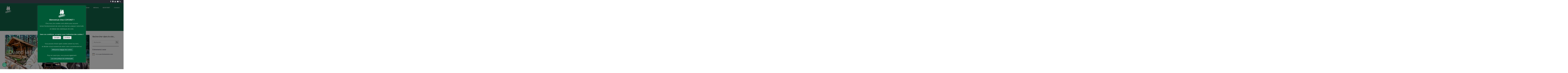

--- FILE ---
content_type: text/html; charset=UTF-8
request_url: https://www.coforet.com/tag/youtube/
body_size: 22907
content:
<!DOCTYPE html>
<html lang="fr-FR">
<head>
<meta charset="UTF-8">
<meta name="viewport" content="width=device-width, initial-scale=1">
<link rel="profile" href="https://gmpg.org/xfn/11">
<link rel="pingback" href="https://www.coforet.com/xmlrpc.php">

<!-- MapPress Easy Google Maps Version:2.95.8 (https://www.mappresspro.com) -->
<meta name='robots' content='index, follow, max-image-preview:large, max-snippet:-1, max-video-preview:-1' />

	<!-- This site is optimized with the Yoast SEO plugin v26.7 - https://yoast.com/wordpress/plugins/seo/ -->
	<title>Youtube Archives - COFORET</title>
	<link rel="canonical" href="https://www.coforet.com/tag/youtube/" />
	<meta property="og:locale" content="fr_FR" />
	<meta property="og:type" content="article" />
	<meta property="og:title" content="Youtube Archives - COFORET" />
	<meta property="og:url" content="https://www.coforet.com/tag/youtube/" />
	<meta property="og:site_name" content="COFORET" />
	<meta property="og:image" content="https://www.coforet.com/wp-content/uploads/2019/11/a-14-1.jpg" />
	<meta property="og:image:width" content="1280" />
	<meta property="og:image:height" content="691" />
	<meta property="og:image:type" content="image/jpeg" />
	<meta name="twitter:card" content="summary_large_image" />
	<script type="application/ld+json" class="yoast-schema-graph">{"@context":"https://schema.org","@graph":[{"@type":"CollectionPage","@id":"https://www.coforet.com/tag/youtube/","url":"https://www.coforet.com/tag/youtube/","name":"Youtube Archives - COFORET","isPartOf":{"@id":"https://www.coforet.com/#website"},"primaryImageOfPage":{"@id":"https://www.coforet.com/tag/youtube/#primaryimage"},"image":{"@id":"https://www.coforet.com/tag/youtube/#primaryimage"},"thumbnailUrl":"https://www.coforet.com/wp-content/uploads/2025/01/Capture-decran-2025-01-21-124547.jpg","breadcrumb":{"@id":"https://www.coforet.com/tag/youtube/#breadcrumb"},"inLanguage":"fr-FR"},{"@type":"ImageObject","inLanguage":"fr-FR","@id":"https://www.coforet.com/tag/youtube/#primaryimage","url":"https://www.coforet.com/wp-content/uploads/2025/01/Capture-decran-2025-01-21-124547.jpg","contentUrl":"https://www.coforet.com/wp-content/uploads/2025/01/Capture-decran-2025-01-21-124547.jpg","width":651,"height":362},{"@type":"BreadcrumbList","@id":"https://www.coforet.com/tag/youtube/#breadcrumb","itemListElement":[{"@type":"ListItem","position":1,"name":"Accueil","item":"https://www.coforet.com/"},{"@type":"ListItem","position":2,"name":"Youtube"}]},{"@type":"WebSite","@id":"https://www.coforet.com/#website","url":"https://www.coforet.com/","name":"COFORET","description":"Votre forêt, notre compétence","publisher":{"@id":"https://www.coforet.com/#organization"},"potentialAction":[{"@type":"SearchAction","target":{"@type":"EntryPoint","urlTemplate":"https://www.coforet.com/?s={search_term_string}"},"query-input":{"@type":"PropertyValueSpecification","valueRequired":true,"valueName":"search_term_string"}}],"inLanguage":"fr-FR"},{"@type":"Organization","@id":"https://www.coforet.com/#organization","name":"COFORET","url":"https://www.coforet.com/","logo":{"@type":"ImageObject","inLanguage":"fr-FR","@id":"https://www.coforet.com/#/schema/logo/image/","url":"https://www.coforet.com/wp-content/uploads/2023/01/COFORET-Logo_RVB-Vert.png","contentUrl":"https://www.coforet.com/wp-content/uploads/2023/01/COFORET-Logo_RVB-Vert.png","width":2274,"height":3049,"caption":"COFORET"},"image":{"@id":"https://www.coforet.com/#/schema/logo/image/"},"sameAs":["https://facebook.com/coforet"]}]}</script>
	<!-- / Yoast SEO plugin. -->


<link rel='dns-prefetch' href='//cdn.elementor.com' />
<link rel='dns-prefetch' href='//platform-api.sharethis.com' />
<link rel='dns-prefetch' href='//www.googletagmanager.com' />
<link rel='dns-prefetch' href='//fonts.googleapis.com' />
<link rel="alternate" type="application/rss+xml" title="COFORET &raquo; Flux" href="https://www.coforet.com/feed/" />
<link rel="alternate" type="application/rss+xml" title="COFORET &raquo; Flux des commentaires" href="https://www.coforet.com/comments/feed/" />
<link rel="alternate" type="text/calendar" title="COFORET &raquo; Flux iCal" href="https://www.coforet.com/events/?ical=1" />
<link rel="alternate" type="application/rss+xml" title="COFORET &raquo; Flux de l’étiquette Youtube" href="https://www.coforet.com/tag/youtube/feed/" />
<style id='wp-img-auto-sizes-contain-inline-css' type='text/css'>
img:is([sizes=auto i],[sizes^="auto," i]){contain-intrinsic-size:3000px 1500px}
/*# sourceURL=wp-img-auto-sizes-contain-inline-css */
</style>

<style id='wp-emoji-styles-inline-css' type='text/css'>

	img.wp-smiley, img.emoji {
		display: inline !important;
		border: none !important;
		box-shadow: none !important;
		height: 1em !important;
		width: 1em !important;
		margin: 0 0.07em !important;
		vertical-align: -0.1em !important;
		background: none !important;
		padding: 0 !important;
	}
/*# sourceURL=wp-emoji-styles-inline-css */
</style>
<link rel='stylesheet' id='wp-block-library-css' href='https://www.coforet.com/wp-includes/css/dist/block-library/style.min.css?ver=7c88f984f2c2d482d8ebcfdb46c09cfa' type='text/css' media='all' />
<style id='classic-theme-styles-inline-css' type='text/css'>
/*! This file is auto-generated */
.wp-block-button__link{color:#fff;background-color:#32373c;border-radius:9999px;box-shadow:none;text-decoration:none;padding:calc(.667em + 2px) calc(1.333em + 2px);font-size:1.125em}.wp-block-file__button{background:#32373c;color:#fff;text-decoration:none}
/*# sourceURL=/wp-includes/css/classic-themes.min.css */
</style>
<link rel='stylesheet' id='mappress-leaflet-css' href='https://www.coforet.com/wp-content/plugins/mappress-google-maps-for-wordpress/lib/leaflet/leaflet.css?ver=1.7.1' type='text/css' media='all' />
<link rel='stylesheet' id='mappress-css' href='https://www.coforet.com/wp-content/plugins/mappress-google-maps-for-wordpress/css/mappress.css?ver=2.95.8' type='text/css' media='all' />
<style id='global-styles-inline-css' type='text/css'>
:root{--wp--preset--aspect-ratio--square: 1;--wp--preset--aspect-ratio--4-3: 4/3;--wp--preset--aspect-ratio--3-4: 3/4;--wp--preset--aspect-ratio--3-2: 3/2;--wp--preset--aspect-ratio--2-3: 2/3;--wp--preset--aspect-ratio--16-9: 16/9;--wp--preset--aspect-ratio--9-16: 9/16;--wp--preset--color--black: #000000;--wp--preset--color--cyan-bluish-gray: #abb8c3;--wp--preset--color--white: #ffffff;--wp--preset--color--pale-pink: #f78da7;--wp--preset--color--vivid-red: #cf2e2e;--wp--preset--color--luminous-vivid-orange: #ff6900;--wp--preset--color--luminous-vivid-amber: #fcb900;--wp--preset--color--light-green-cyan: #7bdcb5;--wp--preset--color--vivid-green-cyan: #00d084;--wp--preset--color--pale-cyan-blue: #8ed1fc;--wp--preset--color--vivid-cyan-blue: #0693e3;--wp--preset--color--vivid-purple: #9b51e0;--wp--preset--gradient--vivid-cyan-blue-to-vivid-purple: linear-gradient(135deg,rgb(6,147,227) 0%,rgb(155,81,224) 100%);--wp--preset--gradient--light-green-cyan-to-vivid-green-cyan: linear-gradient(135deg,rgb(122,220,180) 0%,rgb(0,208,130) 100%);--wp--preset--gradient--luminous-vivid-amber-to-luminous-vivid-orange: linear-gradient(135deg,rgb(252,185,0) 0%,rgb(255,105,0) 100%);--wp--preset--gradient--luminous-vivid-orange-to-vivid-red: linear-gradient(135deg,rgb(255,105,0) 0%,rgb(207,46,46) 100%);--wp--preset--gradient--very-light-gray-to-cyan-bluish-gray: linear-gradient(135deg,rgb(238,238,238) 0%,rgb(169,184,195) 100%);--wp--preset--gradient--cool-to-warm-spectrum: linear-gradient(135deg,rgb(74,234,220) 0%,rgb(151,120,209) 20%,rgb(207,42,186) 40%,rgb(238,44,130) 60%,rgb(251,105,98) 80%,rgb(254,248,76) 100%);--wp--preset--gradient--blush-light-purple: linear-gradient(135deg,rgb(255,206,236) 0%,rgb(152,150,240) 100%);--wp--preset--gradient--blush-bordeaux: linear-gradient(135deg,rgb(254,205,165) 0%,rgb(254,45,45) 50%,rgb(107,0,62) 100%);--wp--preset--gradient--luminous-dusk: linear-gradient(135deg,rgb(255,203,112) 0%,rgb(199,81,192) 50%,rgb(65,88,208) 100%);--wp--preset--gradient--pale-ocean: linear-gradient(135deg,rgb(255,245,203) 0%,rgb(182,227,212) 50%,rgb(51,167,181) 100%);--wp--preset--gradient--electric-grass: linear-gradient(135deg,rgb(202,248,128) 0%,rgb(113,206,126) 100%);--wp--preset--gradient--midnight: linear-gradient(135deg,rgb(2,3,129) 0%,rgb(40,116,252) 100%);--wp--preset--font-size--small: 13px;--wp--preset--font-size--medium: 20px;--wp--preset--font-size--large: 36px;--wp--preset--font-size--x-large: 42px;--wp--preset--spacing--20: 0.44rem;--wp--preset--spacing--30: 0.67rem;--wp--preset--spacing--40: 1rem;--wp--preset--spacing--50: 1.5rem;--wp--preset--spacing--60: 2.25rem;--wp--preset--spacing--70: 3.38rem;--wp--preset--spacing--80: 5.06rem;--wp--preset--shadow--natural: 6px 6px 9px rgba(0, 0, 0, 0.2);--wp--preset--shadow--deep: 12px 12px 50px rgba(0, 0, 0, 0.4);--wp--preset--shadow--sharp: 6px 6px 0px rgba(0, 0, 0, 0.2);--wp--preset--shadow--outlined: 6px 6px 0px -3px rgb(255, 255, 255), 6px 6px rgb(0, 0, 0);--wp--preset--shadow--crisp: 6px 6px 0px rgb(0, 0, 0);}:where(.is-layout-flex){gap: 0.5em;}:where(.is-layout-grid){gap: 0.5em;}body .is-layout-flex{display: flex;}.is-layout-flex{flex-wrap: wrap;align-items: center;}.is-layout-flex > :is(*, div){margin: 0;}body .is-layout-grid{display: grid;}.is-layout-grid > :is(*, div){margin: 0;}:where(.wp-block-columns.is-layout-flex){gap: 2em;}:where(.wp-block-columns.is-layout-grid){gap: 2em;}:where(.wp-block-post-template.is-layout-flex){gap: 1.25em;}:where(.wp-block-post-template.is-layout-grid){gap: 1.25em;}.has-black-color{color: var(--wp--preset--color--black) !important;}.has-cyan-bluish-gray-color{color: var(--wp--preset--color--cyan-bluish-gray) !important;}.has-white-color{color: var(--wp--preset--color--white) !important;}.has-pale-pink-color{color: var(--wp--preset--color--pale-pink) !important;}.has-vivid-red-color{color: var(--wp--preset--color--vivid-red) !important;}.has-luminous-vivid-orange-color{color: var(--wp--preset--color--luminous-vivid-orange) !important;}.has-luminous-vivid-amber-color{color: var(--wp--preset--color--luminous-vivid-amber) !important;}.has-light-green-cyan-color{color: var(--wp--preset--color--light-green-cyan) !important;}.has-vivid-green-cyan-color{color: var(--wp--preset--color--vivid-green-cyan) !important;}.has-pale-cyan-blue-color{color: var(--wp--preset--color--pale-cyan-blue) !important;}.has-vivid-cyan-blue-color{color: var(--wp--preset--color--vivid-cyan-blue) !important;}.has-vivid-purple-color{color: var(--wp--preset--color--vivid-purple) !important;}.has-black-background-color{background-color: var(--wp--preset--color--black) !important;}.has-cyan-bluish-gray-background-color{background-color: var(--wp--preset--color--cyan-bluish-gray) !important;}.has-white-background-color{background-color: var(--wp--preset--color--white) !important;}.has-pale-pink-background-color{background-color: var(--wp--preset--color--pale-pink) !important;}.has-vivid-red-background-color{background-color: var(--wp--preset--color--vivid-red) !important;}.has-luminous-vivid-orange-background-color{background-color: var(--wp--preset--color--luminous-vivid-orange) !important;}.has-luminous-vivid-amber-background-color{background-color: var(--wp--preset--color--luminous-vivid-amber) !important;}.has-light-green-cyan-background-color{background-color: var(--wp--preset--color--light-green-cyan) !important;}.has-vivid-green-cyan-background-color{background-color: var(--wp--preset--color--vivid-green-cyan) !important;}.has-pale-cyan-blue-background-color{background-color: var(--wp--preset--color--pale-cyan-blue) !important;}.has-vivid-cyan-blue-background-color{background-color: var(--wp--preset--color--vivid-cyan-blue) !important;}.has-vivid-purple-background-color{background-color: var(--wp--preset--color--vivid-purple) !important;}.has-black-border-color{border-color: var(--wp--preset--color--black) !important;}.has-cyan-bluish-gray-border-color{border-color: var(--wp--preset--color--cyan-bluish-gray) !important;}.has-white-border-color{border-color: var(--wp--preset--color--white) !important;}.has-pale-pink-border-color{border-color: var(--wp--preset--color--pale-pink) !important;}.has-vivid-red-border-color{border-color: var(--wp--preset--color--vivid-red) !important;}.has-luminous-vivid-orange-border-color{border-color: var(--wp--preset--color--luminous-vivid-orange) !important;}.has-luminous-vivid-amber-border-color{border-color: var(--wp--preset--color--luminous-vivid-amber) !important;}.has-light-green-cyan-border-color{border-color: var(--wp--preset--color--light-green-cyan) !important;}.has-vivid-green-cyan-border-color{border-color: var(--wp--preset--color--vivid-green-cyan) !important;}.has-pale-cyan-blue-border-color{border-color: var(--wp--preset--color--pale-cyan-blue) !important;}.has-vivid-cyan-blue-border-color{border-color: var(--wp--preset--color--vivid-cyan-blue) !important;}.has-vivid-purple-border-color{border-color: var(--wp--preset--color--vivid-purple) !important;}.has-vivid-cyan-blue-to-vivid-purple-gradient-background{background: var(--wp--preset--gradient--vivid-cyan-blue-to-vivid-purple) !important;}.has-light-green-cyan-to-vivid-green-cyan-gradient-background{background: var(--wp--preset--gradient--light-green-cyan-to-vivid-green-cyan) !important;}.has-luminous-vivid-amber-to-luminous-vivid-orange-gradient-background{background: var(--wp--preset--gradient--luminous-vivid-amber-to-luminous-vivid-orange) !important;}.has-luminous-vivid-orange-to-vivid-red-gradient-background{background: var(--wp--preset--gradient--luminous-vivid-orange-to-vivid-red) !important;}.has-very-light-gray-to-cyan-bluish-gray-gradient-background{background: var(--wp--preset--gradient--very-light-gray-to-cyan-bluish-gray) !important;}.has-cool-to-warm-spectrum-gradient-background{background: var(--wp--preset--gradient--cool-to-warm-spectrum) !important;}.has-blush-light-purple-gradient-background{background: var(--wp--preset--gradient--blush-light-purple) !important;}.has-blush-bordeaux-gradient-background{background: var(--wp--preset--gradient--blush-bordeaux) !important;}.has-luminous-dusk-gradient-background{background: var(--wp--preset--gradient--luminous-dusk) !important;}.has-pale-ocean-gradient-background{background: var(--wp--preset--gradient--pale-ocean) !important;}.has-electric-grass-gradient-background{background: var(--wp--preset--gradient--electric-grass) !important;}.has-midnight-gradient-background{background: var(--wp--preset--gradient--midnight) !important;}.has-small-font-size{font-size: var(--wp--preset--font-size--small) !important;}.has-medium-font-size{font-size: var(--wp--preset--font-size--medium) !important;}.has-large-font-size{font-size: var(--wp--preset--font-size--large) !important;}.has-x-large-font-size{font-size: var(--wp--preset--font-size--x-large) !important;}
:where(.wp-block-post-template.is-layout-flex){gap: 1.25em;}:where(.wp-block-post-template.is-layout-grid){gap: 1.25em;}
:where(.wp-block-term-template.is-layout-flex){gap: 1.25em;}:where(.wp-block-term-template.is-layout-grid){gap: 1.25em;}
:where(.wp-block-columns.is-layout-flex){gap: 2em;}:where(.wp-block-columns.is-layout-grid){gap: 2em;}
:root :where(.wp-block-pullquote){font-size: 1.5em;line-height: 1.6;}
/*# sourceURL=global-styles-inline-css */
</style>
<link rel='stylesheet' id='contact-form-7-css' href='https://www.coforet.com/wp-content/plugins/contact-form-7/includes/css/styles.css?ver=6.1.4' type='text/css' media='all' />
<link rel='stylesheet' id='cookie-law-info-css' href='https://www.coforet.com/wp-content/plugins/cookie-law-info/legacy/public/css/cookie-law-info-public.css?ver=3.3.9.1' type='text/css' media='all' />
<link rel='stylesheet' id='cookie-law-info-gdpr-css' href='https://www.coforet.com/wp-content/plugins/cookie-law-info/legacy/public/css/cookie-law-info-gdpr.css?ver=3.3.9.1' type='text/css' media='all' />
<link rel='stylesheet' id='magic-liquidizer-table-style-css' href='https://www.coforet.com/wp-content/plugins/magic-liquidizer-responsive-table/idcss/ml-responsive-table.css?ver=2.0.3' type='text/css' media='all' />
<link rel='stylesheet' id='wpsm_ac-font-awesome-front-css' href='https://www.coforet.com/wp-content/plugins/responsive-accordion-and-collapse/css/font-awesome/css/font-awesome.min.css?ver=7c88f984f2c2d482d8ebcfdb46c09cfa' type='text/css' media='all' />
<link rel='stylesheet' id='wpsm_ac_bootstrap-front-css' href='https://www.coforet.com/wp-content/plugins/responsive-accordion-and-collapse/css/bootstrap-front.css?ver=7c88f984f2c2d482d8ebcfdb46c09cfa' type='text/css' media='all' />
<link rel='stylesheet' id='sbttb-fonts-css' href='https://www.coforet.com/wp-content/plugins/smooth-back-to-top-button/assets/css/sbttb-fonts.css?ver=1.2' type='text/css' media='all' />
<link rel='stylesheet' id='sbttb-style-css' href='https://www.coforet.com/wp-content/plugins/smooth-back-to-top-button/assets/css/smooth-back-to-top-button.css?ver=1.2' type='text/css' media='all' />
<link rel='stylesheet' id='tribe-events-v2-single-skeleton-css' href='https://www.coforet.com/wp-content/plugins/the-events-calendar/build/css/tribe-events-single-skeleton.css?ver=6.15.14' type='text/css' media='all' />
<link rel='stylesheet' id='tribe-events-v2-single-skeleton-full-css' href='https://www.coforet.com/wp-content/plugins/the-events-calendar/build/css/tribe-events-single-full.css?ver=6.15.14' type='text/css' media='all' />
<link rel='stylesheet' id='tec-events-elementor-widgets-base-styles-css' href='https://www.coforet.com/wp-content/plugins/the-events-calendar/build/css/integrations/plugins/elementor/widgets/widget-base.css?ver=6.15.14' type='text/css' media='all' />
<link rel='stylesheet' id='ivory-search-styles-css' href='https://www.coforet.com/wp-content/plugins/add-search-to-menu/public/css/ivory-search.min.css?ver=5.5.13' type='text/css' media='all' />
<link rel='stylesheet' id='ez-toc-css' href='https://www.coforet.com/wp-content/plugins/easy-table-of-contents/assets/css/screen.min.css?ver=2.0.80' type='text/css' media='all' />
<style id='ez-toc-inline-css' type='text/css'>
div#ez-toc-container .ez-toc-title {font-size: 120%;}div#ez-toc-container .ez-toc-title {font-weight: 500;}div#ez-toc-container ul li , div#ez-toc-container ul li a {font-size: 95%;}div#ez-toc-container ul li , div#ez-toc-container ul li a {font-weight: 500;}div#ez-toc-container nav ul ul li {font-size: 90%;}.ez-toc-box-title {font-weight: bold; margin-bottom: 10px; text-align: center; text-transform: uppercase; letter-spacing: 1px; color: #666; padding-bottom: 5px;position:absolute;top:-4%;left:5%;background-color: inherit;transition: top 0.3s ease;}.ez-toc-box-title.toc-closed {top:-25%;}
.ez-toc-container-direction {direction: ltr;}.ez-toc-counter ul{counter-reset: item ;}.ez-toc-counter nav ul li a::before {content: counters(item, '.', decimal) '. ';display: inline-block;counter-increment: item;flex-grow: 0;flex-shrink: 0;margin-right: .2em; float: left; }.ez-toc-widget-direction {direction: ltr;}.ez-toc-widget-container ul{counter-reset: item ;}.ez-toc-widget-container nav ul li a::before {content: counters(item, '.', decimal) '. ';display: inline-block;counter-increment: item;flex-grow: 0;flex-shrink: 0;margin-right: .2em; float: left; }
/*# sourceURL=ez-toc-inline-css */
</style>
<link rel='stylesheet' id='ea11y-widget-fonts-css' href='https://www.coforet.com/wp-content/plugins/pojo-accessibility/assets/build/fonts.css?ver=3.9.1' type='text/css' media='all' />
<link rel='stylesheet' id='ea11y-skip-link-css' href='https://www.coforet.com/wp-content/plugins/pojo-accessibility/assets/build/skip-link.css?ver=3.9.1' type='text/css' media='all' />
<link rel='stylesheet' id='sensible-style-css' href='https://www.coforet.com/wp-content/themes/sensible_pro_2.0/style.css?ver=7c88f984f2c2d482d8ebcfdb46c09cfa' type='text/css' media='all' />
<style id='sensible-style-inline-css' type='text/css'>
h1, h2, h3, h4, h5, h6 { font-family: Open Sans; }

/*# sourceURL=sensible-style-inline-css */
</style>
<link rel='stylesheet' id='sensible-headings-fonts-css' href='//fonts.googleapis.com/css?family=Open+Sans%3A400italic%2C700italic%2C400%2C700&#038;ver=6.9' type='text/css' media='all' />
<link rel='stylesheet' id='sensible-open-body-css' href='//fonts.googleapis.com/css?family=Open+Sans%3A400%2C300%2C400italic%2C600%2C700&#038;ver=6.9' type='text/css' media='all' />
<link rel='stylesheet' id='sensible-font-awesome-css' href='https://www.coforet.com/wp-content/themes/sensible_pro_2.0/fonts/font-awesome.css?ver=7c88f984f2c2d482d8ebcfdb46c09cfa' type='text/css' media='all' />
<link rel='stylesheet' id='sensible-new-font-awesome-css' href='https://www.coforet.com/wp-content/themes/sensible_pro_2.0/fonts/css/fontawesome.css?ver=7c88f984f2c2d482d8ebcfdb46c09cfa' type='text/css' media='all' />
<link rel='stylesheet' id='sensible-slick-css-css' href='https://www.coforet.com/wp-content/themes/sensible_pro_2.0/css/slick.css?ver=7c88f984f2c2d482d8ebcfdb46c09cfa' type='text/css' media='all' />
<link rel='stylesheet' id='sensible-menu-css-css' href='https://www.coforet.com/wp-content/themes/sensible_pro_2.0/css/jPushMenu.css?ver=7c88f984f2c2d482d8ebcfdb46c09cfa' type='text/css' media='all' />
<link rel='stylesheet' id='sensible-animate-css-css' href='https://www.coforet.com/wp-content/themes/sensible_pro_2.0/css/animate.css?ver=7c88f984f2c2d482d8ebcfdb46c09cfa' type='text/css' media='all' />
<link rel='stylesheet' id='elementor-frontend-css' href='https://www.coforet.com/wp-content/plugins/elementor/assets/css/frontend.min.css?ver=3.34.1' type='text/css' media='all' />
<link rel='stylesheet' id='eael-general-css' href='https://www.coforet.com/wp-content/plugins/essential-addons-for-elementor-lite/assets/front-end/css/view/general.min.css?ver=6.5.7' type='text/css' media='all' />
<script type="text/javascript" src="https://www.coforet.com/wp-includes/js/jquery/jquery.min.js?ver=3.7.1" id="jquery-core-js"></script>
<script type="text/javascript" src="https://www.coforet.com/wp-includes/js/jquery/jquery-migrate.min.js?ver=3.4.1" id="jquery-migrate-js"></script>
<script type="text/javascript" id="cookie-law-info-js-extra">
/* <![CDATA[ */
var Cli_Data = {"nn_cookie_ids":[],"cookielist":[],"non_necessary_cookies":[],"ccpaEnabled":"","ccpaRegionBased":"","ccpaBarEnabled":"","strictlyEnabled":["necessary","obligatoire"],"ccpaType":"gdpr","js_blocking":"","custom_integration":"","triggerDomRefresh":"","secure_cookies":""};
var cli_cookiebar_settings = {"animate_speed_hide":"500","animate_speed_show":"500","background":"#005937","border":"#b1a6a6c2","border_on":"","button_1_button_colour":"#e5e5e5","button_1_button_hover":"#b7b7b7","button_1_link_colour":"#000000","button_1_as_button":"1","button_1_new_win":"","button_2_button_colour":"#12664b","button_2_button_hover":"#0e523c","button_2_link_colour":"#ffffff","button_2_as_button":"1","button_2_hidebar":"","button_3_button_colour":"#e5e5e5","button_3_button_hover":"#b7b7b7","button_3_link_colour":"#0a0a0a","button_3_as_button":"1","button_3_new_win":"","button_4_button_colour":"#12664b","button_4_button_hover":"#0e523c","button_4_link_colour":"#ffffff","button_4_as_button":"1","button_7_button_colour":"#61a229","button_7_button_hover":"#4e8221","button_7_link_colour":"#fff","button_7_as_button":"1","button_7_new_win":"","font_family":"inherit","header_fix":"","notify_animate_hide":"1","notify_animate_show":"1","notify_div_id":"#cookie-law-info-bar","notify_position_horizontal":"right","notify_position_vertical":"bottom","scroll_close":"","scroll_close_reload":"","accept_close_reload":"","reject_close_reload":"","showagain_tab":"1","showagain_background":"#fff","showagain_border":"#000","showagain_div_id":"#cookie-law-info-again","showagain_x_position":"100px","text":"#ffffff","show_once_yn":"","show_once":"10000","logging_on":"","as_popup":"","popup_overlay":"1","bar_heading_text":"\u003Cimg src=\"https://www.coforet.com/wp-content/uploads/2023/10/COFORET-Logo_50px.png\"\u003E\u003Cbr /\u003E\u003Cb\u003EBienvenue chez COFORET !\u003C/b\u003E","cookie_bar_as":"popup","popup_showagain_position":"bottom-right","widget_position":"right"};
var log_object = {"ajax_url":"https://www.coforet.com/wp-admin/admin-ajax.php"};
//# sourceURL=cookie-law-info-js-extra
/* ]]> */
</script>
<script type="text/javascript" src="https://www.coforet.com/wp-content/plugins/cookie-law-info/legacy/public/js/cookie-law-info-public.js?ver=3.3.9.1" id="cookie-law-info-js"></script>
<script type="text/javascript" src="https://www.coforet.com/wp-content/plugins/flowpaper-lite-pdf-flipbook/assets/lity/lity.min.js" id="lity-js-js"></script>
<script type="text/javascript" src="https://www.coforet.com/wp-content/plugins/magic-liquidizer-responsive-table/idjs/ml.responsive.table.min.js?ver=2.0.3" id="magic-liquidizer-table-js"></script>
<script type="text/javascript" src="https://www.coforet.com/wp-content/themes/sensible_pro_2.0/js/wow.js?ver=1" id="sensible-wow-js"></script>
<script type="text/javascript" src="https://www.coforet.com/wp-content/themes/sensible_pro_2.0/js/wow-init.js?ver=1" id="sensible-wow-init-js"></script>
<script type="text/javascript" src="https://www.coforet.com/wp-content/themes/sensible_pro_2.0/js/parallax.js?ver=7c88f984f2c2d482d8ebcfdb46c09cfa" id="sensible-parallax-js"></script>
<script type="text/javascript" src="//platform-api.sharethis.com/js/sharethis.js#source=googleanalytics-wordpress#product=ga&amp;property=5b0e71bca6eebd0011a33b0e" id="googleanalytics-platform-sharethis-js"></script>

<!-- Extrait de code de la balise Google (gtag.js) ajouté par Site Kit -->
<!-- Extrait Google Analytics ajouté par Site Kit -->
<!-- Extrait Google Ads ajouté par Site Kit -->
<script type="text/javascript" src="https://www.googletagmanager.com/gtag/js?id=G-J1L1TRLMKZ" id="google_gtagjs-js" async></script>
<script type="text/javascript" id="google_gtagjs-js-after">
/* <![CDATA[ */
window.dataLayer = window.dataLayer || [];function gtag(){dataLayer.push(arguments);}
gtag("set","linker",{"domains":["www.coforet.com"]});
gtag("js", new Date());
gtag("set", "developer_id.dZTNiMT", true);
gtag("config", "G-J1L1TRLMKZ");
gtag("config", "AW-10776531179");
//# sourceURL=google_gtagjs-js-after
/* ]]> */
</script>
<link rel="https://api.w.org/" href="https://www.coforet.com/wp-json/" /><link rel="alternate" title="JSON" type="application/json" href="https://www.coforet.com/wp-json/wp/v2/tags/1235" /><meta name="generator" content="Site Kit by Google 1.170.0" />
            <style type="text/css">
                .progress-wrap {
                    bottom: 50px;
                    height: 46px;
                    width: 46px;
                    border-radius: 46px;
                    background-color: #ededed;
                    box-shadow: inset 0 0 0 3px #cccccc;
                }

                .progress-wrap.btn-left-side {
                    left: 50px;
                }

                .progress-wrap.btn-right-side {
                    right: 50px;
                }

				.progress-wrap.btn-center {
					inset-inline: 0;
					margin-inline: auto;
				}

                .progress-wrap::after {
                    width: 46px;
                    height: 46px;
                    color: #12664b;
                    font-size: 24px;
                    content: '\e90a';
                    line-height: 46px;
                }

                .progress-wrap:hover::after {
                    color: #1f2029;
                }

                .progress-wrap svg.progress-circle path {
                    stroke: #12664b;
                    stroke-width: 4px;
                }

                
                
                
            </style>

			<meta name="tec-api-version" content="v1"><meta name="tec-api-origin" content="https://www.coforet.com"><link rel="alternate" href="https://www.coforet.com/wp-json/tribe/events/v1/events/?tags=youtube" /><!--[if lt IE 9]>
<script src="https://www.coforet.com/wp-content/themes/sensible_pro_2.0/js/html5shiv.js"></script>
<![endif]-->
	<!-- sensible customizer CSS -->
	<style>
		body { border-color: #ef6f00; }
		
		a { color: #ef6f00; } 
		
				a:hover { color: #0a0a0a; }
				
		
				
			
		.flex-next:hover, .flex-prev:hover { color:transparent; }
		 
				.entry-header, .blog-entry-header { background: #12664b; }
		 
		
				.home-entry-title:after, .member-entry-title:after, .works-entry-title:after, .client-entry-title:after { border-color: #12664b; }  
				
				.main-navigation ul ul li { border-color: #12664b; }
				
				button, input[type="button"], input[type="reset"], input[type="submit"] { background: #12664b; }  
				
				button, input[type="button"], input[type="reset"], input[type="submit"] { border-color: #12664b; }  
			
		#site-navigation button:hover { background: none; }
		
				 h1.site-title a { color: #12664b; } 
				
				.nav-previous, .paging-navigation .nav-previous, .post-navigation .nav-previous, .nav-next, .paging-navigation .nav-next, .post-navigation .nav-next { background: #12664b; }
		 
		
				 body, button, input, select, textarea, p { color: #41494c; }
				
				.site-header .main-navigation ul li a { color: #ffffff; }
		 
		
				.site-header .main-navigation a:hover { color: #f08224; }
				
				.main-navigation ul ul a { color: #6e7477 !important; } 
				
				 blockquote { background: #eaeaea; }
				
				 blockquote { border-color:#12664b; }
				
				.entry-header .entry-title, .featured-img-header .entry-title { color: #ffffff; }
				
		 
		
				.site-footer, .site-footer p { color: #fcfcfc; }
				
				.site-footer a { color: #ffffff; } 
				
				.site-footer a:hover { color: #bababa; }
				
		
		
				
				
				
		 
		
		 
		
		 
		
				.footer-contact { background-color: #f4f4f4; }  
		 
		
				
				
				.footer-contact p, .footer-contact h5, .footer-contact { color: #353535;  } 
				
				.footer-contact h5 { color: #12664b; }  
				
				.footer-contact h5:after { border-color: #12664b; }  
		 
		
		 
		
		
		
				
		
		
				.slide-content span h2, .slick-prev:before, .slick-next:before, .slide-content span p, .hero-content span h2 { color: #ffffff; } 
				
				.slide-content-container button, .hero-content button { background-color: #f08224; } 
				
				.slide-content-container button, .hero-content button { border-color: #f08224; } 
		 
		
				.slide-content-container button, .hero-content button { color: #2d2d2d !important; } 
				
		
		
		 
		
				.secondary-header { color: #ffffff; } 
		 
		
				.secondary-header .social-media-icons li a .fa {
			color: #ffffff; 
		} 
				
				.secondary-header .social-media-icons li a .fa:hover { 
			color: #878787;  
		} 
				
		
		
				
				
				.social-bar-none, .social-bar { 
			color: #0a0000;   
		} 
		 
		
		
		
				.home-content { background: #f2f2f2;  } 
				
				
				.home-content p { color: #6d6d6d;  } 
				
		
		
				
				
				
				
				.home-services .fa, .service .fa  { background: #12664b; }
				
				
				.home-services button, .home-services input[type="button"], .home-services input[type="reset"], .home-services input[type="submit"]  { background-color: #12664b; }
				
				.home-services button, .home-services input[type="button"], .home-services input[type="reset"], .home-services input[type="submit"] { border-color: #12664b; } 
				
		
		
		 
		
		 
		
				
				.home-cta #mt-details h6::after { border-color: #f08224; }
		 
		
		
				
				
				
		 
		
				.home-news h5::after { border-color: #f08224; }
				
				.home-blog-cta { background: #242830; }
				
				
				
				 .home-news a { color: #f08224; }
		 
		
		
		
				
				
				
		 
		
				.home-team h5::after, .member h5:after { border-color: #f08224; }
				
				.home-team button, .home-team input[type="button"], .home-team input[type="reset"], .home-team input[type="submit"]  { background-color: #f08224; }
				
				.home-team button, .home-team input[type="button"], .home-team input[type="reset"], .home-team input[type="submit"] { border-color: #f08224; } 
				
				.member .fa { background-color: #222222; } 
				
				.member .fa:hover { background-color: #ef9445; } 
		 
		
		
				.home-skills { background: #ff0000;  } 
				
				.home-skills h6 { color: #353535;  } 
				
				.home-skills p, .home-skills h5, .home-skills, #mt-skills p  { color: #404040;  } 
				
				.progressBar div { background-color: #12664b; } 
				
				
		
				.sensible-home-widget button.white { color: #ffffff !important; } 
				
				.sensible-home-widget button.white { border-color: #ffffff !important; }
		 
		
		 
		
				.sensible-home-widget-area p, .sensible-home-widget-area h6, .sensible-home-widget-area { color: #ffffff;  }  
		 
		
				.home-cta .sensible-home-widget-area h6::after { border-color: #f08224; }
				
				.sensible-home-widget-area a { color: #f08224; }
				
				.sensible-home-widget-area a:hover { color: #f08224; }
		 
		
		
				button.menu-toggle { color: #ffffff !important; }
		 
		
				.cbp-spmenu { background-color: #252525; }
		 
		
				.cbp-spmenu a { color: #ffffff; } 
				
				
				.cbp-spmenu a:hover { background-color: #f08224; }  
		  
		
		  
		
				.cbp-spmenu h3 { background-color: #f08224; }  
				
		
		  
	</style>
 
	
 	<link rel="shortcut icon" href="https://wordpress.coforet.com/wp-content/uploads/2016/04/Logo_COFORET_16x16px.png" />
 
	
<meta name="generator" content="Elementor 3.34.1; features: additional_custom_breakpoints; settings: css_print_method-external, google_font-enabled, font_display-auto">
<script>
(function() {
	(function (i, s, o, g, r, a, m) {
		i['GoogleAnalyticsObject'] = r;
		i[r] = i[r] || function () {
				(i[r].q = i[r].q || []).push(arguments)
			}, i[r].l = 1 * new Date();
		a = s.createElement(o),
			m = s.getElementsByTagName(o)[0];
		a.async = 1;
		a.src = g;
		m.parentNode.insertBefore(a, m)
	})(window, document, 'script', 'https://google-analytics.com/analytics.js', 'ga');

	ga('create', 'UA-78968338-1', 'auto');
			ga('send', 'pageview');
	})();
</script>
			<style>
				.e-con.e-parent:nth-of-type(n+4):not(.e-lazyloaded):not(.e-no-lazyload),
				.e-con.e-parent:nth-of-type(n+4):not(.e-lazyloaded):not(.e-no-lazyload) * {
					background-image: none !important;
				}
				@media screen and (max-height: 1024px) {
					.e-con.e-parent:nth-of-type(n+3):not(.e-lazyloaded):not(.e-no-lazyload),
					.e-con.e-parent:nth-of-type(n+3):not(.e-lazyloaded):not(.e-no-lazyload) * {
						background-image: none !important;
					}
				}
				@media screen and (max-height: 640px) {
					.e-con.e-parent:nth-of-type(n+2):not(.e-lazyloaded):not(.e-no-lazyload),
					.e-con.e-parent:nth-of-type(n+2):not(.e-lazyloaded):not(.e-no-lazyload) * {
						background-image: none !important;
					}
				}
			</style>
			<style>#ruigehond006_wrap{z-index:10001;position:fixed;display:block;left:0;width:100%;margin:0;overflow:visible}#ruigehond006_inner{position:absolute;height:0;width:inherit;background-color:rgba(255,255,255,.2);-webkit-transition:height .4s;transition:height .4s}html[dir=rtl] #ruigehond006_wrap{text-align:right}#ruigehond006_bar{width:0;height:100%;background-color:transparent}</style>			<meta name="theme-color" content="#F5F2EA">
			<link rel="icon" href="https://www.coforet.com/wp-content/uploads/2023/09/cropped-COFORET-Logo-05-32x32.png" sizes="32x32" />
<link rel="icon" href="https://www.coforet.com/wp-content/uploads/2023/09/cropped-COFORET-Logo-05-192x192.png" sizes="192x192" />
<link rel="apple-touch-icon" href="https://www.coforet.com/wp-content/uploads/2023/09/cropped-COFORET-Logo-05-180x180.png" />
<meta name="msapplication-TileImage" content="https://www.coforet.com/wp-content/uploads/2023/09/cropped-COFORET-Logo-05-270x270.png" />
			<style type="text/css">
					</style>
		</head>

<body data-rsssl=1 class="archive tag tag-youtube tag-1235 wp-theme-sensible_pro_20 tribe-no-js sensible_pro_2.0 ally-default elementor-default elementor-kit-7018"> 



	<div id="page" class="hfeed site">
		<a class="skip-link screen-reader-text" href="#content">Passer au contenu</a>
        
        
		        
        
        	 
     
          		<div class="secondary-header">
      				<div class="grid grid-pad">
        			
						
               		                            
                       
                        
                                            
                        <div class="col-1-2 push-right no-pad"> 
                        	
                        	            								
    	<ul class='social-media-icons'>
             
        	            	<li>
                <a href="https://www.facebook.com/coforet/" target="_blank">
                <i class="fa fa-facebook"></i>
                </a>
                </li>
			                                    	<li>
                <a href="http://linkedin.com/company/coforet/" target="_blank">
                <i class="fa fa-linkedin"></i>
                </a>
                </li>
			                                                                                                	<li>
                <a href="https://www.youtube.com/channel/UCRL9apRWRdfzin9_P_I5DFQ" target="_blank">
                <i class="fa fa-youtube"></i>
                </a>
                </li>
			                                                                         
             
                                                                                                                         
                                                            	<li>
                <a href="mailto:contact@coforet.com" target="_blank">
                <i class="fa fa-envelope"></i>  
                </a>
                </li>
			 
                        	<li>
                <a href="tel:0474031438" target="_blank">
                <i class="fa fa-phone"></i> 
                </a>
                </li>
			 
             
            
    	</ul> 
              

	 
                        	                            
                		</div>
                        
                   	 
                        
                	
        			</div>
    			</div> 
            
               
         	 
              
    	 
    
    
     
        
        			<header id="masthead" class="site-header site-header-secondary" role="banner">
                
        
    
            <div class="grid grid-pad head-overflow">
				<div class="site-branding">
				
				
					    
    				
                    	<div class="site-logo"> 
       					
                        	<a href='https://www.coforet.com/' title='COFORET' rel='home'><img src='https://www.coforet.com/wp-content/uploads/2022/10/COFORET-Logo_RVB-Blanc.png' width="70" alt="COFORET"></a> 
    				
                    	</div><!-- site-logo -->
				
					 
			
            	</div><!-- site-branding -->

				
                <div class="navigation-container">
					<nav id="site-navigation" class="main-navigation" role="navigation">
						<button class="menu-toggle toggle-menu menu-right push-body">
							<i class="fa fa-bars"></i>  
							Menu        				</button>
						<div class="menu-menu-container"><ul id="menu-menu" class="menu"><li id="menu-item-2345" class="menu-item menu-item-type-custom menu-item-object-custom menu-item-has-children menu-item-2345"><a>La coopérative</a>
<ul class="sub-menu">
	<li id="menu-item-22842" class="menu-item menu-item-type-post_type menu-item-object-page menu-item-22842"><a href="https://www.coforet.com/cycle-coforet/">Cycle COFORET</a></li>
	<li id="menu-item-13258" class="menu-item menu-item-type-post_type menu-item-object-page menu-item-13258"><a href="https://www.coforet.com/la-vision-forestiere-de-coforet/">Notre vision forestière</a></li>
	<li id="menu-item-2343" class="menu-item menu-item-type-post_type menu-item-object-page menu-item-2343"><a href="https://www.coforet.com/racines-de-coforet/">Nos racines, notre histoire</a></li>
	<li id="menu-item-2342" class="menu-item menu-item-type-post_type menu-item-object-page menu-item-2342"><a href="https://www.coforet.com/notre-systeme-de-gouvernance/">Notre système de gouvernance</a></li>
	<li id="menu-item-15516" class="menu-item menu-item-type-post_type menu-item-object-page menu-item-15516"><a href="https://www.coforet.com/cofocimes-systeme-de-management/">COFOCIMES, notre système de management</a></li>
	<li id="menu-item-11794" class="menu-item menu-item-type-post_type menu-item-object-page menu-item-11794"><a href="https://www.coforet.com/un-esprit-dinitiative/">Notre esprit d’initiative</a></li>
	<li id="menu-item-5417" class="menu-item menu-item-type-post_type menu-item-object-page menu-item-5417"><a href="https://www.coforet.com/pourquoi-intervenons-nous-en-foret/">Pourquoi intervenons-nous en forêt ?</a></li>
	<li id="menu-item-379" class="menu-item menu-item-type-post_type menu-item-object-page menu-item-379"><a href="https://www.coforet.com/filiere-foret-bois/">Filière forêt-bois</a></li>
</ul>
</li>
<li id="menu-item-133" class="menu-item menu-item-type-taxonomy menu-item-object-category menu-item-133"><a href="https://www.coforet.com/category/actualites/">Actualités</a></li>
<li id="menu-item-4134" class="menu-item menu-item-type-custom menu-item-object-custom menu-item-has-children menu-item-4134"><a href="https://coforet.com">Nos services</a>
<ul class="sub-menu">
	<li id="menu-item-131" class="menu-item menu-item-type-post_type menu-item-object-page menu-item-131"><a href="https://www.coforet.com/services/">Au service de votre forêt</a></li>
	<li id="menu-item-14610" class="menu-item menu-item-type-post_type menu-item-object-page menu-item-14610"><a href="https://www.coforet.com/financement-prive-de-projets-forestiers/">Financement privé de projets forestiers</a></li>
</ul>
</li>
<li id="menu-item-11811" class="menu-item menu-item-type-post_type menu-item-object-page menu-item-11811"><a href="https://www.coforet.com/ou-nous-trouver/">Nous trouver</a></li>
<li id="menu-item-21488" class="menu-item menu-item-type-custom menu-item-object-custom menu-item-has-children menu-item-21488"><a>Métiers</a>
<ul class="sub-menu">
	<li id="menu-item-22762" class="menu-item menu-item-type-post_type menu-item-object-page menu-item-22762"><a href="https://www.coforet.com/les-portraits-de-coforet/">Les portraits de COFORET</a></li>
	<li id="menu-item-2613" class="menu-item menu-item-type-taxonomy menu-item-object-category menu-item-2613"><a href="https://www.coforet.com/category/coforet-recrute/">Nos offres d&#8217;emploi</a></li>
	<li id="menu-item-21515" class="menu-item menu-item-type-post_type menu-item-object-page menu-item-21515"><a href="https://www.coforet.com/deposer-une-candidature/">Déposer une candidature</a></li>
</ul>
</li>
<li id="menu-item-8305" class="menu-item menu-item-type-post_type menu-item-object-page menu-item-8305"><a href="https://www.coforet.com/geoforet-le-portail-adherent-de-coforet/">GEOFORET</a></li>
<li id="menu-item-335" class="menu-item menu-item-type-post_type menu-item-object-page menu-item-has-children menu-item-335"><a href="https://www.coforet.com/contacts/">Contact</a>
<ul class="sub-menu">
	<li id="menu-item-11447" class="menu-item menu-item-type-post_type menu-item-object-page menu-item-11447"><a href="https://www.coforet.com/contactez-nous/">Contactez-nous !</a></li>
	<li id="menu-item-5416" class="menu-item menu-item-type-post_type menu-item-object-page menu-item-5416"><a href="https://www.coforet.com/faq-foire-aux-questions/">Foire aux questions (FAQ)</a></li>
</ul>
</li>
</ul></div>					</nav><!-- #site-navigation -->
        		</div><!-- navigation-container -->
        
        	</div><!-- grid -->
    
        
    	</header><!-- #masthead -->
        
        
    
    
    	<nav class="cbp-spmenu cbp-spmenu-vertical cbp-spmenu-right">
			<h3>Menu</h3> 
			<div class="menu-menu-container"><ul id="menu-menu-1" class="menu"><li class="menu-item menu-item-type-custom menu-item-object-custom menu-item-has-children menu-item-2345"><a>La coopérative</a>
<ul class="sub-menu">
	<li class="menu-item menu-item-type-post_type menu-item-object-page menu-item-22842"><a href="https://www.coforet.com/cycle-coforet/">Cycle COFORET</a></li>
	<li class="menu-item menu-item-type-post_type menu-item-object-page menu-item-13258"><a href="https://www.coforet.com/la-vision-forestiere-de-coforet/">Notre vision forestière</a></li>
	<li class="menu-item menu-item-type-post_type menu-item-object-page menu-item-2343"><a href="https://www.coforet.com/racines-de-coforet/">Nos racines, notre histoire</a></li>
	<li class="menu-item menu-item-type-post_type menu-item-object-page menu-item-2342"><a href="https://www.coforet.com/notre-systeme-de-gouvernance/">Notre système de gouvernance</a></li>
	<li class="menu-item menu-item-type-post_type menu-item-object-page menu-item-15516"><a href="https://www.coforet.com/cofocimes-systeme-de-management/">COFOCIMES, notre système de management</a></li>
	<li class="menu-item menu-item-type-post_type menu-item-object-page menu-item-11794"><a href="https://www.coforet.com/un-esprit-dinitiative/">Notre esprit d’initiative</a></li>
	<li class="menu-item menu-item-type-post_type menu-item-object-page menu-item-5417"><a href="https://www.coforet.com/pourquoi-intervenons-nous-en-foret/">Pourquoi intervenons-nous en forêt ?</a></li>
	<li class="menu-item menu-item-type-post_type menu-item-object-page menu-item-379"><a href="https://www.coforet.com/filiere-foret-bois/">Filière forêt-bois</a></li>
</ul>
</li>
<li class="menu-item menu-item-type-taxonomy menu-item-object-category menu-item-133"><a href="https://www.coforet.com/category/actualites/">Actualités</a></li>
<li class="menu-item menu-item-type-custom menu-item-object-custom menu-item-has-children menu-item-4134"><a href="https://coforet.com">Nos services</a>
<ul class="sub-menu">
	<li class="menu-item menu-item-type-post_type menu-item-object-page menu-item-131"><a href="https://www.coforet.com/services/">Au service de votre forêt</a></li>
	<li class="menu-item menu-item-type-post_type menu-item-object-page menu-item-14610"><a href="https://www.coforet.com/financement-prive-de-projets-forestiers/">Financement privé de projets forestiers</a></li>
</ul>
</li>
<li class="menu-item menu-item-type-post_type menu-item-object-page menu-item-11811"><a href="https://www.coforet.com/ou-nous-trouver/">Nous trouver</a></li>
<li class="menu-item menu-item-type-custom menu-item-object-custom menu-item-has-children menu-item-21488"><a>Métiers</a>
<ul class="sub-menu">
	<li class="menu-item menu-item-type-post_type menu-item-object-page menu-item-22762"><a href="https://www.coforet.com/les-portraits-de-coforet/">Les portraits de COFORET</a></li>
	<li class="menu-item menu-item-type-taxonomy menu-item-object-category menu-item-2613"><a href="https://www.coforet.com/category/coforet-recrute/">Nos offres d&#8217;emploi</a></li>
	<li class="menu-item menu-item-type-post_type menu-item-object-page menu-item-21515"><a href="https://www.coforet.com/deposer-une-candidature/">Déposer une candidature</a></li>
</ul>
</li>
<li class="menu-item menu-item-type-post_type menu-item-object-page menu-item-8305"><a href="https://www.coforet.com/geoforet-le-portail-adherent-de-coforet/">GEOFORET</a></li>
<li class="menu-item menu-item-type-post_type menu-item-object-page menu-item-has-children menu-item-335"><a href="https://www.coforet.com/contacts/">Contact</a>
<ul class="sub-menu">
	<li class="menu-item menu-item-type-post_type menu-item-object-page menu-item-11447"><a href="https://www.coforet.com/contactez-nous/">Contactez-nous !</a></li>
	<li class="menu-item menu-item-type-post_type menu-item-object-page menu-item-5416"><a href="https://www.coforet.com/faq-foire-aux-questions/">Foire aux questions (FAQ)</a></li>
</ul>
</li>
</ul></div>		</nav>
    
    

	<section id="content" class="site-content">

  
	     
      
                	<header class="entry-header"> 
		        
    		<div class="grid grid-pad">
                <div class="col-1-1">
					<h1 class="entry-title">
					Youtube				</h1>
				    		</div><!-- .col-1-1 -->
    	</div><!-- .grid -->
	</header><!-- .page-header -->
            
	<div class="grid grid-pad">
		
                	<div id="primary" class="content-area col-9-12 blog-archive">
    	        
			<main id="main" class="site-main" role="main">

						 

				
<article id="post-21933" class="post-21933 post type-post status-publish format-standard has-post-thumbnail hentry category-actualites tag-bucheron tag-coforet tag-evenement tag-filiere tag-foret tag-gestion tag-gestion-durable tag-metier tag-passion tag-sethgueko tag-studiodanielle tag-youtube">

			          
        <a href="https://www.coforet.com/2025/08/01/quand-la-foret-rencontre-youtube-et-le-rap/">    
    	<header class="blog-featured-img-header" style="background: url('https://www.coforet.com/wp-content/uploads/2025/01/Capture-decran-2025-01-21-124547.jpg');">
					<h1 class="entry-title">Quand la forêt rencontre YouTube et le rap !</h1>		</header><!-- .entry-header --> 
        </a>
    
	

	<div class="entry-content">
		
		
<p>Le métier de forestier suscite souvent curiosité et fascination. Mais comment faire découvrir notre quotidien et sensibiliser un large public à la gestion durable des forêts ? En partageant une expérience immersive avec des créateurs de contenu influents !</p>



 <a href="https://www.coforet.com/2025/08/01/quand-la-foret-rencontre-youtube-et-le-rap/#more-21933" class="more-link">Continue reading <span class="meta-nav">&rarr;</span></a>
			</div><!-- .entry-content -->

	<footer class="entry-footer">
    	<div class="entry-meta">
			<i class="fa fa-clock-o"></i><span class="posted-on">Posté le <a href="https://www.coforet.com/2025/08/01/quand-la-foret-rencontre-youtube-et-le-rap/" rel="bookmark"><time class="entry-date published" datetime="2025-08-01T11:17:00+02:00">1 août 2025</time><time class="updated" datetime="2025-07-17T11:35:22+02:00">17 juillet 2025</time></a></span><span class="byline"> par <span class="author vcard"><a class="url fn n" href="https://www.coforet.com/author/admin2994/">COFORET</a></span></span>		</div><!-- .entry-meta -->
			<span class="cat-links">Posté dans <a href="https://www.coforet.com/category/actualites/" rel="category tag">Actualités</a></span><span class="tags-links">Taggé <a href="https://www.coforet.com/tag/bucheron/" rel="tag">bûcheron</a>, <a href="https://www.coforet.com/tag/coforet/" rel="tag">COFORET</a>, <a href="https://www.coforet.com/tag/evenement/" rel="tag">événement</a>, <a href="https://www.coforet.com/tag/filiere/" rel="tag">filière</a>, <a href="https://www.coforet.com/tag/foret/" rel="tag">forêt</a>, <a href="https://www.coforet.com/tag/gestion/" rel="tag">Gestion</a>, <a href="https://www.coforet.com/tag/gestion-durable/" rel="tag">gestion durable</a>, <a href="https://www.coforet.com/tag/metier/" rel="tag">métier</a>, <a href="https://www.coforet.com/tag/passion/" rel="tag">passion</a>, <a href="https://www.coforet.com/tag/sethgueko/" rel="tag">SethGueko</a>, <a href="https://www.coforet.com/tag/studiodanielle/" rel="tag">StudioDanielle</a>, <a href="https://www.coforet.com/tag/youtube/" rel="tag">Youtube</a></span><span class="comments-link"><a href="https://www.coforet.com/2025/08/01/quand-la-foret-rencontre-youtube-et-le-rap/#respond">Laisser un commentaire</a></span>	</footer><!-- .entry-footer -->
</article><!-- #post-## -->

			 

				
<article id="post-14361" class="post-14361 post type-post status-publish format-standard has-post-thumbnail hentry category-actualites tag-facebook tag-instagram tag-linkedin tag-reseaux-sociaux tag-twitter tag-ucff tag-youtube">

			          
        <a href="https://www.coforet.com/2023/01/18/les-cooperatives-se-lancent-sur-les-reseaux-sociaux/">    
    	<header class="blog-featured-img-header" style="background: url('https://www.coforet.com/wp-content/uploads/2022/12/forest-4185387_1920-e1671184213633.jpg');">
					<h1 class="entry-title">Les coopératives se lancent sur les réseaux sociaux</h1>		</header><!-- .entry-header --> 
        </a>
    
	

	<div class="entry-content">
		
		
<p>L&rsquo;UCFF se lance sur les réseaux sociaux LinkedIn, Instagram et Facebook. Avec Twitter, ça vous fait 4 bonnes raisons de vous abonner ! </p>



 <a href="https://www.coforet.com/2023/01/18/les-cooperatives-se-lancent-sur-les-reseaux-sociaux/#more-14361" class="more-link">Continue reading <span class="meta-nav">&rarr;</span></a>
			</div><!-- .entry-content -->

	<footer class="entry-footer">
    	<div class="entry-meta">
			<i class="fa fa-clock-o"></i><span class="posted-on">Posté le <a href="https://www.coforet.com/2023/01/18/les-cooperatives-se-lancent-sur-les-reseaux-sociaux/" rel="bookmark"><time class="entry-date published" datetime="2023-01-18T11:01:00+02:00">18 janvier 2023</time><time class="updated" datetime="2023-01-10T17:55:44+02:00">10 janvier 2023</time></a></span><span class="byline"> par <span class="author vcard"><a class="url fn n" href="https://www.coforet.com/author/admin2994/">COFORET</a></span></span>		</div><!-- .entry-meta -->
			<span class="cat-links">Posté dans <a href="https://www.coforet.com/category/actualites/" rel="category tag">Actualités</a></span><span class="tags-links">Taggé <a href="https://www.coforet.com/tag/facebook/" rel="tag">Facebook</a>, <a href="https://www.coforet.com/tag/instagram/" rel="tag">Instagram</a>, <a href="https://www.coforet.com/tag/linkedin/" rel="tag">LinkedIn</a>, <a href="https://www.coforet.com/tag/reseaux-sociaux/" rel="tag">Réseaux sociaux</a>, <a href="https://www.coforet.com/tag/twitter/" rel="tag">Twitter</a>, <a href="https://www.coforet.com/tag/ucff/" rel="tag">UCFF</a>, <a href="https://www.coforet.com/tag/youtube/" rel="tag">Youtube</a></span>	</footer><!-- .entry-footer -->
</article><!-- #post-## -->

			
				 

			
			</main><!-- #main -->
		</div><!-- #primary -->
	
         
    		
	<div id="secondary" class="widget-area col-3-12" role="complementary">
		<aside id="block-11" class="widget widget_block">
<h2 class="wp-block-heading has-black-color has-text-color has-link-color wp-elements-b90eac0cc01ce3f2ee2a246b9a4940cb" style="font-size:20px;font-style:normal;font-weight:400">Rechercher dans le site...</h2>
</aside><aside id="block-10" class="widget widget_block"><p><form  class="is-search-form is-form-style is-form-style-3 is-form-id-19554 " action="https://www.coforet.com/" method="get" role="search" ><label for="is-search-input-19554"><span class="is-screen-reader-text">Search for:</span><input  type="search" id="is-search-input-19554" name="s" value="" class="is-search-input" placeholder="Rechercher..." autocomplete=off /></label><button type="submit" class="is-search-submit"><span class="is-screen-reader-text">Search Button</span><span class="is-search-icon"><svg focusable="false" aria-label="Search" xmlns="http://www.w3.org/2000/svg" viewBox="0 0 24 24" width="24px"><path d="M15.5 14h-.79l-.28-.27C15.41 12.59 16 11.11 16 9.5 16 5.91 13.09 3 9.5 3S3 5.91 3 9.5 5.91 16 9.5 16c1.61 0 3.09-.59 4.23-1.57l.27.28v.79l5 4.99L20.49 19l-4.99-5zm-6 0C7.01 14 5 11.99 5 9.5S7.01 5 9.5 5 14 7.01 14 9.5 11.99 14 9.5 14z"></path></svg></span></button><input type="hidden" name="id" value="19554" /></form></p>
</aside><aside id="block-3" class="widget widget_block">
<hr class="wp-block-separator has-alpha-channel-opacity"/>
</aside><div  class="tribe-compatibility-container" >
	<div
		 class="tribe-common tribe-events tribe-events-view tribe-events-view--widget-events-list tribe-events-widget" 		data-js="tribe-events-view"
		data-view-rest-url="https://www.coforet.com/wp-json/tribe/views/v2/html"
		data-view-manage-url="1"
							data-view-breakpoint-pointer="d02a8aba-1dd8-4a80-881e-b1764e30a868"
			>
		<div class="tribe-events-widget-events-list">

			
			<script data-js="tribe-events-view-data" type="application/json">
	{"slug":"widget-events-list","prev_url":"","next_url":"","view_class":"Tribe\\Events\\Views\\V2\\Views\\Widgets\\Widget_List_View","view_slug":"widget-events-list","view_label":"View","view":null,"should_manage_url":true,"id":null,"alias-slugs":null,"title":"Youtube Archives - COFORET","limit":"5","no_upcoming_events":false,"featured_events_only":false,"jsonld_enable":true,"tribe_is_list_widget":false,"admin_fields":{"title":{"label":"Titre\u00a0:","type":"text","parent_classes":"","classes":"","dependency":"","id":"widget-tribe-widget-events-list-3-title","name":"widget-tribe-widget-events-list[3][title]","options":[],"placeholder":"","value":null},"limit":{"label":"Afficher\u00a0:","type":"number","default":5,"min":1,"max":10,"step":1,"parent_classes":"","classes":"","dependency":"","id":"widget-tribe-widget-events-list-3-limit","name":"widget-tribe-widget-events-list[3][limit]","options":[],"placeholder":"","value":null},"no_upcoming_events":{"label":"Cacher ce widget s\u2019il n\u2019y a pas d\u2019\u00e9v\u00e8nements \u00e0 venir.","type":"checkbox","parent_classes":"","classes":"","dependency":"","id":"widget-tribe-widget-events-list-3-no_upcoming_events","name":"widget-tribe-widget-events-list[3][no_upcoming_events]","options":[],"placeholder":"","value":null},"featured_events_only":{"label":"Limiter uniquement pour les \u00e9v\u00e8nements mis en avant","type":"checkbox","parent_classes":"","classes":"","dependency":"","id":"widget-tribe-widget-events-list-3-featured_events_only","name":"widget-tribe-widget-events-list[3][featured_events_only]","options":[],"placeholder":"","value":null},"jsonld_enable":{"label":"G\u00e9n\u00e9rer les donn\u00e9es JSON-LD","type":"checkbox","parent_classes":"","classes":"","dependency":"","id":"widget-tribe-widget-events-list-3-jsonld_enable","name":"widget-tribe-widget-events-list[3][jsonld_enable]","options":[],"placeholder":"","value":null}},"events":[],"url":"https:\/\/www.coforet.com\/?post_type=tribe_events&eventDisplay=widget-events-list&tag=youtube","url_event_date":false,"bar":{"keyword":"","date":""},"today":"2026-01-18 00:00:00","now":"2026-01-18 20:11:11","home_url":"https:\/\/www.coforet.com","rest_url":"https:\/\/www.coforet.com\/wp-json\/tribe\/views\/v2\/html","rest_method":"GET","rest_nonce":"","today_url":"https:\/\/www.coforet.com\/?post_type=tribe_events&eventDisplay=widget-events-list&tag=youtube","today_title":"Cliquer pour s\u00e9lectionner la date du jour","today_label":"Aujourd\u2019hui","prev_label":"","next_label":"","date_formats":{"compact":"m-d-Y","month_and_year_compact":"m-Y","month_and_year":"F Y","time_range_separator":" - ","date_time_separator":"\u00e0"},"messages":{"notice":["Il n\u2019y a pas d\u2019\u00e9v\u00e8nements \u00e0 venir."]},"start_of_week":"1","header_title":"Youtube","header_title_element":"h1","content_title":"","breadcrumbs":[],"backlink":false,"before_events":"","after_events":"\n<!--\nThis calendar is powered by The Events Calendar.\nhttp:\/\/evnt.is\/18wn\n-->\n","display_events_bar":false,"disable_event_search":false,"live_refresh":true,"ical":{"display_link":true,"link":{"url":"https:\/\/www.coforet.com\/?post_type=tribe_events&#038;eventDisplay=widget-events-list&#038;tag=youtube&#038;ical=1","text":"Exporter \u00c9v\u00e8nements","title":"Utilisez ceci pour partager les donn\u00e9es de calendrier avec Google Calendar, Apple iCal et d\u2019autres applications compatibles"}},"container_classes":["tribe-common","tribe-events","tribe-events-view","tribe-events-view--widget-events-list","tribe-events-widget"],"container_data":[],"is_past":false,"breakpoints":{"xsmall":500,"medium":768,"full":960},"breakpoint_pointer":"d02a8aba-1dd8-4a80-881e-b1764e30a868","is_initial_load":true,"public_views":{"list":{"view_class":"Tribe\\Events\\Views\\V2\\Views\\List_View","view_url":"https:\/\/www.coforet.com\/events\/etiquette\/youtube\/liste\/","view_label":"Liste","aria_label":"Display \u00c9v\u00e8nements in Liste View"},"month":{"view_class":"Tribe\\Events\\Views\\V2\\Views\\Month_View","view_url":"https:\/\/www.coforet.com\/events\/etiquette\/youtube\/mois\/","view_label":"Mois","aria_label":"Display \u00c9v\u00e8nements in Mois View"},"day":{"view_class":"Tribe\\Events\\Views\\V2\\Views\\Day_View","view_url":"https:\/\/www.coforet.com\/events\/etiquette\/youtube\/aujourdhui\/","view_label":"Jour","aria_label":"Display \u00c9v\u00e8nements in Jour View"}},"show_latest_past":false,"past":false,"compatibility_classes":["tribe-compatibility-container"],"view_more_text":"Voir le calendrier","view_more_title":"Voir plus d\u2019\u00e9v\u00e8nements.","view_more_link":"https:\/\/www.coforet.com\/events\/","widget_title":"\u00c9v\u00e8nements \u00e0 venir","hide_if_no_upcoming_events":false,"display":[],"subscribe_links":{"gcal":{"label":"Google Agenda","single_label":"Ajouter \u00e0 Google Agenda","visible":true,"block_slug":"hasGoogleCalendar"},"ical":{"label":"iCalendar","single_label":"Ajouter \u00e0 iCalendar","visible":true,"block_slug":"hasiCal"},"outlook-365":{"label":"Outlook 365","single_label":"Outlook 365","visible":true,"block_slug":"hasOutlook365"},"outlook-live":{"label":"Outlook Live","single_label":"Outlook Live","visible":true,"block_slug":"hasOutlookLive"},"ics":{"label":"Exporter le fichier .ics","single_label":"Exporter le fichier .ics","visible":true,"block_slug":null},"outlook-ics":{"label":"Exporter le fichier Outlook .ics","single_label":"Exporter le fichier Outlook .ics","visible":true,"block_slug":null}},"_context":{"slug":"widget-events-list"}}</script>

							<header class="tribe-events-widget-events-list__header">
					<h2 class="tribe-events-widget-events-list__header-title tribe-common-h6 tribe-common-h--alt">
						Évènements à venir					</h2>
				</header>
			
			
				<div  class="tribe-events-header__messages tribe-events-c-messages tribe-common-b2"  >
			<div class="tribe-events-c-messages__message tribe-events-c-messages__message--notice" tabindex="0" role="alert" aria-live="assertive">
			<svg
	 class="tribe-common-c-svgicon tribe-common-c-svgicon--messages-not-found tribe-events-c-messages__message-icon-svg" 	aria-hidden="true"
	viewBox="0 0 21 23"
	xmlns="http://www.w3.org/2000/svg"
>
	<g fill-rule="evenodd">
		<path d="M.5 2.5h20v20H.5z"/>
		<path stroke-linecap="round" d="M7.583 11.583l5.834 5.834m0-5.834l-5.834 5.834" class="tribe-common-c-svgicon__svg-stroke"/>
		<path stroke-linecap="round" d="M4.5.5v4m12-4v4"/>
		<path stroke-linecap="square" d="M.5 7.5h20"/>
	</g>
</svg>
<span class="tribe-common-a11y-visual-hide">
	Notice</span>
							<div
					 data-key="0" >
					Il n’y a pas d’évènements à venir.				</div>
					</div>
	</div>

					</div>
	</div>
</div>
<script class="tribe-events-breakpoints">
	( function () {
		var completed = false;

		function initBreakpoints() {
			if ( completed ) {
				// This was fired already and completed no need to attach to the event listener.
				document.removeEventListener( 'DOMContentLoaded', initBreakpoints );
				return;
			}

			if ( 'undefined' === typeof window.tribe ) {
				return;
			}

			if ( 'undefined' === typeof window.tribe.events ) {
				return;
			}

			if ( 'undefined' === typeof window.tribe.events.views ) {
				return;
			}

			if ( 'undefined' === typeof window.tribe.events.views.breakpoints ) {
				return;
			}

			if ( 'function' !== typeof (window.tribe.events.views.breakpoints.setup) ) {
				return;
			}

			var container = document.querySelectorAll( '[data-view-breakpoint-pointer="d02a8aba-1dd8-4a80-881e-b1764e30a868"]' );
			if ( ! container ) {
				return;
			}

			window.tribe.events.views.breakpoints.setup( container );
			completed = true;
			// This was fired already and completed no need to attach to the event listener.
			document.removeEventListener( 'DOMContentLoaded', initBreakpoints );
		}

		// Try to init the breakpoints right away.
		initBreakpoints();
		document.addEventListener( 'DOMContentLoaded', initBreakpoints );
	})();
</script>
<script data-js='tribe-events-view-nonce-data' type='application/json'>{"tvn1":"298626a32a","tvn2":""}</script>	</div><!-- #secondary --> 
    	    
	</div><!-- grid -->

	</section><!-- #content -->
    
     
    
    	 
        
        	            
            	<div class="footer-icons">
        			<div class="social-bar">
                	
        	 
            
        		<div class="grid grid-pad">
        			<div class="col-1-1">
                
                	                    
        			  	<span class="wow animated fadeIn">
                        
							Rejoignez-nous sur les réseaux sociaux !                            
                        </span>
                	
					 
              			
                    	<div class="wow animated fadeIn">
                            
    									
    	<ul class='social-media-icons'>
             
        	            	<li>
                <a href="https://www.facebook.com/coforet/" target="_blank">
                <i class="fa fa-facebook"></i>
                </a>
                </li>
			                                    	<li>
                <a href="https://www.linkedin.com/company/coforet" target="_blank">
                <i class="fa fa-linkedin"></i>
                </a>
                </li>
			                                                                                                	<li>
                <a href="https://www.youtube.com/channel/UCRL9apRWRdfzin9_P_I5DFQ" target="_blank">
                <i class="fa fa-youtube"></i>
                </a>
                </li>
			                                                                         
             
                                                                                                                         
                                                            	<li>
                <a href="mailto:contact@coforet.com" target="_blank">
                <i class="fa fa-envelope"></i>  
                </a>
                </li>
			 
                        	<li>
                <a href="tel:0474031438" target="_blank">
                <i class="fa fa-phone"></i> 
                </a>
                </li>
			 
             
            
    	</ul> 
              

	 
                                    
                   		</div> 
    		 			
                	</div><!-- col-1-1 -->
        		</div><!-- grid -->
        	
                        		</div>   
        		</div><!-- social-bar -->
        	 
            
                 
		
    
        
    	<div class="footer-contact">
        	<div class="grid grid-pad">
            
            
            	 
            		
                    <div class="col-1-1">
            			<h6>Nous contacter</h6>
    				 </div><!-- col-1-1 -->
                     
				 
           
            	
                <div class="col-1-3">
            		<div class="footer-block">
                    
                    	                         
    						<i class="fa fa-thumb-tack"></i>
    					
						                        
                         
                        
    						<h5>Adresse</h5>
    					
						                        
                         
                        
    						<p>1227 Rue centrale 69870 Lamure-sur-Azergues</p>
    					
						  
            		
            		</div><!-- footer-block -->
    			</div><!-- col-1-3 -->
                
            	<div class="col-1-3">
            		<div class="footer-block">
            			
                         
    						
                            <i class="fa fa-phone"></i>
    					
						                        
                         
    						
                            <h5>Téléphone</h5>
    					
						                        
                         
    						
                            <p>+33(0)4 74 03 14 38</p>
    					
						  
                 
            		</div><!-- footer-block --> 
    			</div><!-- col-1-3 -->
                
            	<div class="col-1-3">
            		<div class="footer-block">
                    	
                         
    						
                            <i class="fa fa-envelope"></i>
    					
						                        
                         
    						
                            <h5>Mail</h5>
    					
						                        
                         
    						
                            <p>contact@coforet.com</p>  
    					
						   
            		  
            		</div><!-- footer-block -->
    			</div><!-- col-1-3 -->
                
    	</div><!-- grid -->
    </div><!-- footer-contact -->  
    
    	
	<footer id="colophon" class="site-footer" role="contentinfo">
    	<div class="grid grid-pad">
        
        					
                
				 
    	
        			
					<div class="site-info col-1-1"> 
            			<div class="footer-form">
                			
							<aside id="black-studio-tinymce-2" class="widget widget_black_studio_tinymce"><div class="textwidget"><p style="text-align: center;">   © COFORET    •     <a href="https://www.coforet.com/index.php/mentions-legales/" target="_blank" rel="noopener">Politique de confidentialité  -  Mentions légales</a>    •
N° SIRET : 319 618 138 00022    •   APE 46 73 A</div></aside> 
                    	
                		</div>
					</div><!-- .site-info -->
        			
            
            	  
				
				
			        
        
        
			<div class="site-info col-1-1">
				
				 
        				
					                •    N° d'identification TVA : FR 17 319 618 138     •      N° Agrément APP : RH00861      •      N° d'Agrément HCCA : 11 501       •      Groupama RC N°42555274B0001      •      © COFORET •       				
				 
			
            </div><!-- .site-info -->  
                
        
		</div><!-- grid --> 
    </footer><!-- #colophon -->


</div><!-- #page --> 

<script type="speculationrules">
{"prefetch":[{"source":"document","where":{"and":[{"href_matches":"/*"},{"not":{"href_matches":["/wp-*.php","/wp-admin/*","/wp-content/uploads/*","/wp-content/*","/wp-content/plugins/*","/wp-content/themes/sensible_pro_2.0/*","/*\\?(.+)"]}},{"not":{"selector_matches":"a[rel~=\"nofollow\"]"}},{"not":{"selector_matches":".no-prefetch, .no-prefetch a"}}]},"eagerness":"conservative"}]}
</script>
<!--googleoff: all--><div id="cookie-law-info-bar" data-nosnippet="true"><h5 class="cli_messagebar_head"><img src="https://www.coforet.com/wp-content/uploads/2023/10/COFORET-Logo_50px.png"><br /><b>Bienvenue chez COFORET !</b></h5><span>Chez nous, les cookies sont utilisés pour assurer <br />
le bon fonctionnement de notre site internet, analyser notre trafic <br />
et réaliser des statistiques de visite. <br />
<br />
<b> Dans ces conditions, acceptez-vous l'utilisation des cookies ?</b><br />
<a role='button' data-cli_action="accept" id="cookie_action_close_header" class="large cli-plugin-button cli-plugin-main-button cookie_action_close_header cli_action_button wt-cli-accept-btn" style="margin:5px">J&#039;accepte</a> • <a role='button' id="cookie_action_close_header_reject" class="large cli-plugin-button cli-plugin-main-button cookie_action_close_header_reject cli_action_button wt-cli-reject-btn" data-cli_action="reject">Je refuse</a><br />
<br />
Vous pouvez choisir quels cookies activer (ou non), <br />
et décider à tout moment de retirer votre consentement en <br />
<a role='button' class="medium cli-plugin-button cli-plugin-main-button cli_settings_button">Affichant les réglages des cookies</a> <br />
<br />
Pour en savoir plus, vous pouvez également<br />
<a href="https://www.coforet.com/index.php/mentions-legales/#donnees-personnelles" id="CONSTANT_OPEN_URL" target="_blank" class="medium cli-plugin-button cli-plugin-main-link">Lire notre politique de confidentialité</a></span></div><div id="cookie-law-info-again" data-nosnippet="true"><span id="cookie_hdr_showagain">Politique de confidentialité &amp; Cookies</span></div><div class="cli-modal" data-nosnippet="true" id="cliSettingsPopup" tabindex="-1" role="dialog" aria-labelledby="cliSettingsPopup" aria-hidden="true">
  <div class="cli-modal-dialog" role="document">
	<div class="cli-modal-content cli-bar-popup">
		  <button type="button" class="cli-modal-close" id="cliModalClose">
			<svg class="" viewBox="0 0 24 24"><path d="M19 6.41l-1.41-1.41-5.59 5.59-5.59-5.59-1.41 1.41 5.59 5.59-5.59 5.59 1.41 1.41 5.59-5.59 5.59 5.59 1.41-1.41-5.59-5.59z"></path><path d="M0 0h24v24h-24z" fill="none"></path></svg>
			<span class="wt-cli-sr-only">Fermer</span>
		  </button>
		  <div class="cli-modal-body">
			<div class="cli-container-fluid cli-tab-container">
	<div class="cli-row">
		<div class="cli-col-12 cli-align-items-stretch cli-px-0">
			<div class="cli-privacy-overview">
				<h4>Politique de confidentialité</h4>				<div class="cli-privacy-content">
					<div class="cli-privacy-content-text">Ce site utilise des cookies pour améliorer votre expérience de navigation sur le site.<br />
<br />
Hors de ces cookies, les cookies classés comme nécessaires sont stockés dans votre navigateur car ils sont essentiels au fonctionnement des fonctionnalités de base du site. Nous utilisons également des cookies tiers qui nous aident à analyser et à comprendre comment vous utilisez ce site. Ces cookies ne seront stockés dans votre navigateur qu'avec votre consentement.<br />
<br />
Vous avez également la possibilité de désactiver ces cookies. Toutefois, la désactivation de certains de ces cookies peut avoir une incidence sur votre expérience de navigation.</div>
				</div>
				<a class="cli-privacy-readmore" aria-label="Voir plus" role="button" data-readmore-text="Voir plus" data-readless-text="Voir moins"></a>			</div>
		</div>
		<div class="cli-col-12 cli-align-items-stretch cli-px-0 cli-tab-section-container">
												<div class="cli-tab-section">
						<div class="cli-tab-header">
							<a role="button" tabindex="0" class="cli-nav-link cli-settings-mobile" data-target="necessary" data-toggle="cli-toggle-tab">
								Necessary							</a>
															<div class="wt-cli-necessary-checkbox">
									<input type="checkbox" class="cli-user-preference-checkbox"  id="wt-cli-checkbox-necessary" data-id="checkbox-necessary" checked="checked"  />
									<label class="form-check-label" for="wt-cli-checkbox-necessary">Necessary</label>
								</div>
								<span class="cli-necessary-caption">Toujours activé</span>
													</div>
						<div class="cli-tab-content">
							<div class="cli-tab-pane cli-fade" data-id="necessary">
								<div class="wt-cli-cookie-description">
									Les cookies nécessaires sont absolument essentiels au bon fonctionnement du site. 
Cette catégorie inclut uniquement les cookies qui garantissent les fonctionnalités de base et les fonctionnalités de sécurité du site web. 
Ces cookies ne stockent aucune information personnelle.								</div>
							</div>
						</div>
					</div>
																	<div class="cli-tab-section">
						<div class="cli-tab-header">
							<a role="button" tabindex="0" class="cli-nav-link cli-settings-mobile" data-target="non-necessary" data-toggle="cli-toggle-tab">
								Non-necessary							</a>
															<div class="cli-switch">
									<input type="checkbox" id="wt-cli-checkbox-non-necessary" class="cli-user-preference-checkbox"  data-id="checkbox-non-necessary" />
									<label for="wt-cli-checkbox-non-necessary" class="cli-slider" data-cli-enable="Activé" data-cli-disable="Désactivé"><span class="wt-cli-sr-only">Non-necessary</span></label>
								</div>
													</div>
						<div class="cli-tab-content">
							<div class="cli-tab-pane cli-fade" data-id="non-necessary">
								<div class="wt-cli-cookie-description">
									Tous les cookies qui peuvent ne pas être particulièrement nécessaires au fonctionnement du site web et qui sont utilisés spécifiquement pour collecter des données personnelles des utilisateurs via des analyses, des publicités et d\'autres contenus intégrés sont qualifiés de cookies non nécessaires.								</div>
							</div>
						</div>
					</div>
										</div>
	</div>
</div>
		  </div>
		  <div class="cli-modal-footer">
			<div class="wt-cli-element cli-container-fluid cli-tab-container">
				<div class="cli-row">
					<div class="cli-col-12 cli-align-items-stretch cli-px-0">
						<div class="cli-tab-footer wt-cli-privacy-overview-actions">
						
															<a id="wt-cli-privacy-save-btn" role="button" tabindex="0" data-cli-action="accept" class="wt-cli-privacy-btn cli_setting_save_button wt-cli-privacy-accept-btn cli-btn">Enregistrer &amp; appliquer</a>
													</div>
						
					</div>
				</div>
			</div>
		</div>
	</div>
  </div>
</div>
<div class="cli-modal-backdrop cli-fade cli-settings-overlay"></div>
<div class="cli-modal-backdrop cli-fade cli-popupbar-overlay"></div>
<!--googleon: all-->
<script type='text/javascript'>
	//<![CDATA[
    jQuery(document).ready(function($) { 
    	$('html').MagicLiquidizerTable({ whichelement: 'table', breakpoint: '780', headerSelector: 'thead td, thead th, tr th', bodyRowSelector: 'tbody tr, tr', table: '1' })
    })
	//]]>
</script> 	

            <div class="progress-wrap btn-right-side">
				                    <svg class="progress-circle" width="100%" height="100%" viewBox="-2 -2 104 104">
                        <path d="M50,1 a49,49 0 0,1 0,98 a49,49 0 0,1 0,-98"/>
                    </svg>
				            </div>

			
            <script type="text/javascript">
                var offset = 50;
                var duration = 500;

                jQuery(window).on('load', function () {
                	jQuery(window).on('scroll', function () {
	                    if (jQuery(this).scrollTop() > offset) {
	                        jQuery('.progress-wrap').addClass('active-progress');
	                    } else {
	                        jQuery('.progress-wrap').removeClass('active-progress');
	                    }
	                });

	                jQuery('.progress-wrap').on('click', function (e) {
	                    e.preventDefault();
	                    jQuery('html, body').animate({scrollTop: 0}, duration);
	                    return false;
	                })
                })
            </script>

					<script>
		( function ( body ) {
			'use strict';
			body.className = body.className.replace( /\btribe-no-js\b/, 'tribe-js' );
		} )( document.body );
		</script>
					<script>
				const registerAllyAction = () => {
					if ( ! window?.elementorAppConfig?.hasPro || ! window?.elementorFrontend?.utils?.urlActions ) {
						return;
					}

					elementorFrontend.utils.urlActions.addAction( 'allyWidget:open', () => {
						if ( window?.ea11yWidget?.widget?.open ) {
							window.ea11yWidget.widget.open();
						}
					} );
				};

				const waitingLimit = 30;
				let retryCounter = 0;

				const waitForElementorPro = () => {
					return new Promise( ( resolve ) => {
						const intervalId = setInterval( () => {
							if ( retryCounter === waitingLimit ) {
								resolve( null );
							}

							retryCounter++;

							if ( window.elementorFrontend && window?.elementorFrontend?.utils?.urlActions ) {
								clearInterval( intervalId );
								resolve( window.elementorFrontend );
							}
								}, 100 ); // Check every 100 milliseconds for availability of elementorFrontend
					});
				};

				waitForElementorPro().then( () => { registerAllyAction(); });
			</script>
			<script> /* <![CDATA[ */var tribe_l10n_datatables = {"aria":{"sort_ascending":": activate to sort column ascending","sort_descending":": activate to sort column descending"},"length_menu":"Show _MENU_ entries","empty_table":"No data available in table","info":"Showing _START_ to _END_ of _TOTAL_ entries","info_empty":"Showing 0 to 0 of 0 entries","info_filtered":"(filtered from _MAX_ total entries)","zero_records":"No matching records found","search":"Search:","all_selected_text":"All items on this page were selected. ","select_all_link":"Select all pages","clear_selection":"Clear Selection.","pagination":{"all":"All","next":"Next","previous":"Previous"},"select":{"rows":{"0":"","_":": Selected %d rows","1":": Selected 1 row"}},"datepicker":{"dayNames":["dimanche","lundi","mardi","mercredi","jeudi","vendredi","samedi"],"dayNamesShort":["dim","lun","mar","mer","jeu","ven","sam"],"dayNamesMin":["D","L","M","M","J","V","S"],"monthNames":["janvier","f\u00e9vrier","mars","avril","mai","juin","juillet","ao\u00fbt","septembre","octobre","novembre","d\u00e9cembre"],"monthNamesShort":["janvier","f\u00e9vrier","mars","avril","mai","juin","juillet","ao\u00fbt","septembre","octobre","novembre","d\u00e9cembre"],"monthNamesMin":["Jan","F\u00e9v","Mar","Avr","Mai","Juin","Juil","Ao\u00fbt","Sep","Oct","Nov","D\u00e9c"],"nextText":"Next","prevText":"Prev","currentText":"Today","closeText":"Done","today":"Today","clear":"Clear"}};/* ]]> */ </script>			<script>
				const lazyloadRunObserver = () => {
					const lazyloadBackgrounds = document.querySelectorAll( `.e-con.e-parent:not(.e-lazyloaded)` );
					const lazyloadBackgroundObserver = new IntersectionObserver( ( entries ) => {
						entries.forEach( ( entry ) => {
							if ( entry.isIntersecting ) {
								let lazyloadBackground = entry.target;
								if( lazyloadBackground ) {
									lazyloadBackground.classList.add( 'e-lazyloaded' );
								}
								lazyloadBackgroundObserver.unobserve( entry.target );
							}
						});
					}, { rootMargin: '200px 0px 200px 0px' } );
					lazyloadBackgrounds.forEach( ( lazyloadBackground ) => {
						lazyloadBackgroundObserver.observe( lazyloadBackground );
					} );
				};
				const events = [
					'DOMContentLoaded',
					'elementor/lazyload/observe',
				];
				events.forEach( ( event ) => {
					document.addEventListener( event, lazyloadRunObserver );
				} );
			</script>
			<link rel='stylesheet' id='tec-variables-skeleton-css' href='https://www.coforet.com/wp-content/plugins/the-events-calendar/common/build/css/variables-skeleton.css?ver=6.10.1' type='text/css' media='all' />
<link rel='stylesheet' id='tribe-common-skeleton-style-css' href='https://www.coforet.com/wp-content/plugins/the-events-calendar/common/build/css/common-skeleton.css?ver=6.10.1' type='text/css' media='all' />
<link rel='stylesheet' id='tribe-events-widgets-v2-events-list-skeleton-css' href='https://www.coforet.com/wp-content/plugins/the-events-calendar/build/css/widget-events-list-skeleton.css?ver=6.15.14' type='text/css' media='all' />
<link rel='stylesheet' id='tec-variables-full-css' href='https://www.coforet.com/wp-content/plugins/the-events-calendar/common/build/css/variables-full.css?ver=6.10.1' type='text/css' media='all' />
<link rel='stylesheet' id='tribe-common-full-style-css' href='https://www.coforet.com/wp-content/plugins/the-events-calendar/common/build/css/common-full.css?ver=6.10.1' type='text/css' media='all' />
<link rel='stylesheet' id='tribe-events-widgets-v2-events-list-full-css' href='https://www.coforet.com/wp-content/plugins/the-events-calendar/build/css/widget-events-list-full.css?ver=6.15.14' type='text/css' media='all' />
<style id='core-block-supports-inline-css' type='text/css'>
.wp-elements-b90eac0cc01ce3f2ee2a246b9a4940cb a:where(:not(.wp-element-button)){color:var(--wp--preset--color--black);}
/*# sourceURL=core-block-supports-inline-css */
</style>
<script type="text/javascript" src="https://www.coforet.com/wp-content/plugins/wp-reading-progress/wp-reading-progress.min.js?ver=1.6.1" id="ruigehond006_javascript-js"></script>
<script type="text/javascript" src="https://www.coforet.com/wp-content/plugins/the-events-calendar/common/build/js/user-agent.js?ver=da75d0bdea6dde3898df" id="tec-user-agent-js"></script>
<script type="text/javascript" src="https://www.coforet.com/wp-includes/js/dist/hooks.min.js?ver=dd5603f07f9220ed27f1" id="wp-hooks-js"></script>
<script type="text/javascript" src="https://www.coforet.com/wp-includes/js/dist/i18n.min.js?ver=c26c3dc7bed366793375" id="wp-i18n-js"></script>
<script type="text/javascript" id="wp-i18n-js-after">
/* <![CDATA[ */
wp.i18n.setLocaleData( { 'text direction\u0004ltr': [ 'ltr' ] } );
//# sourceURL=wp-i18n-js-after
/* ]]> */
</script>
<script type="text/javascript" src="https://www.coforet.com/wp-content/plugins/contact-form-7/includes/swv/js/index.js?ver=6.1.4" id="swv-js"></script>
<script type="text/javascript" id="contact-form-7-js-translations">
/* <![CDATA[ */
( function( domain, translations ) {
	var localeData = translations.locale_data[ domain ] || translations.locale_data.messages;
	localeData[""].domain = domain;
	wp.i18n.setLocaleData( localeData, domain );
} )( "contact-form-7", {"translation-revision-date":"2025-02-06 12:02:14+0000","generator":"GlotPress\/4.0.1","domain":"messages","locale_data":{"messages":{"":{"domain":"messages","plural-forms":"nplurals=2; plural=n > 1;","lang":"fr"},"This contact form is placed in the wrong place.":["Ce formulaire de contact est plac\u00e9 dans un mauvais endroit."],"Error:":["Erreur\u00a0:"]}},"comment":{"reference":"includes\/js\/index.js"}} );
//# sourceURL=contact-form-7-js-translations
/* ]]> */
</script>
<script type="text/javascript" id="contact-form-7-js-before">
/* <![CDATA[ */
var wpcf7 = {
    "api": {
        "root": "https:\/\/www.coforet.com\/wp-json\/",
        "namespace": "contact-form-7\/v1"
    },
    "cached": 1
};
//# sourceURL=contact-form-7-js-before
/* ]]> */
</script>
<script type="text/javascript" src="https://www.coforet.com/wp-content/plugins/contact-form-7/includes/js/index.js?ver=6.1.4" id="contact-form-7-js"></script>
<script type="text/javascript" src="https://www.coforet.com/wp-content/plugins/responsive-accordion-and-collapse/js/accordion-custom.js?ver=7c88f984f2c2d482d8ebcfdb46c09cfa" id="call_ac-custom-js-front-js"></script>
<script type="text/javascript" src="https://www.coforet.com/wp-content/plugins/responsive-accordion-and-collapse/js/accordion.js?ver=7c88f984f2c2d482d8ebcfdb46c09cfa" id="call_ac-js-front-js"></script>
<script type="text/javascript" src="https://www.coforet.com/wp-content/plugins/smooth-back-to-top-button/assets/js/smooth-back-to-top-button.js?ver=1.2" id="sbttb-script-js"></script>
<script type="text/javascript" id="ea11y-widget-js-extra">
/* <![CDATA[ */
var ea11yWidget = {"iconSettings":{"style":{"icon":"person","size":"medium","color":"#12664b","cornerRadius":{"radius":32,"unit":"px"}},"position":{"desktop":{"hidden":false,"enableExactPosition":false,"exactPosition":{"horizontal":{"direction":"left","value":10,"unit":"px"},"vertical":{"direction":"top","value":10,"unit":"px"}},"position":"bottom-left"},"mobile":{"hidden":false,"enableExactPosition":false,"exactPosition":{"horizontal":{"direction":"right","value":10,"unit":"px"},"vertical":{"direction":"bottom","value":10,"unit":"px"}},"position":"center-left"}}},"toolsSettings":{"bigger-text":{"enabled":true},"bigger-line-height":{"enabled":true},"text-align":{"enabled":true},"readable-font":{"enabled":true},"grayscale":{"enabled":true},"contrast":{"enabled":true},"page-structure":{"enabled":true},"sitemap":{"enabled":false,"url":"https://www.coforet.com/wp-sitemap.xml"},"reading-mask":{"enabled":true},"hide-images":{"enabled":true},"pause-animations":{"enabled":true},"highlight-links":{"enabled":true},"focus-outline":{"enabled":true},"screen-reader":{"enabled":false},"remove-elementor-label":{"enabled":false}},"accessibilityStatementURL":"","analytics":{"enabled":false,"url":null}};
//# sourceURL=ea11y-widget-js-extra
/* ]]> */
</script>
<script type="text/javascript" src="https://cdn.elementor.com/a11y/widget.js?api_key=ea11y-cf97edd6-f373-4380-b854-1635901357d9&amp;ver=3.9.1" id="ea11y-widget-js"referrerPolicy="origin"></script>
<script type="text/javascript" src="https://www.coforet.com/wp-content/themes/sensible_pro_2.0/js/waypoints.min.js?ver=7c88f984f2c2d482d8ebcfdb46c09cfa" id="sensible-waypoint-js"></script>
<script type="text/javascript" src="https://www.coforet.com/wp-content/themes/sensible_pro_2.0/js/navigation.js?ver=20120206" id="sensible-navigation-js"></script>
<script type="text/javascript" src="https://www.coforet.com/wp-content/themes/sensible_pro_2.0/js/skip-link-focus-fix.js?ver=20130115" id="sensible-skip-link-focus-fix-js"></script>
<script type="text/javascript" src="https://www.coforet.com/wp-content/themes/sensible_pro_2.0/js/jPushMenu.js?ver=7c88f984f2c2d482d8ebcfdb46c09cfa" id="sensible-menu-js"></script>
<script type="text/javascript" src="https://www.coforet.com/wp-content/themes/sensible_pro_2.0/js/slick.js?ver=7c88f984f2c2d482d8ebcfdb46c09cfa" id="sensible-slick-js-js"></script>
<script type="text/javascript" src="https://www.coforet.com/wp-content/themes/sensible_pro_2.0/js/sensible.scripts.js?ver=7c88f984f2c2d482d8ebcfdb46c09cfa" id="sensible-scripts-js"></script>
<script type="text/javascript" src="https://www.coforet.com/wp-content/themes/sensible_pro_2.0/js/slick.scripts.js?ver=7c88f984f2c2d482d8ebcfdb46c09cfa" id="sensible-slick-scripts-js"></script>
<script type="text/javascript" id="eael-general-js-extra">
/* <![CDATA[ */
var localize = {"ajaxurl":"https://www.coforet.com/wp-admin/admin-ajax.php","nonce":"135d0c8b5f","i18n":{"added":"Added ","compare":"Compare","loading":"Loading..."},"eael_translate_text":{"required_text":"is a required field","invalid_text":"Invalid","billing_text":"Billing","shipping_text":"Shipping","fg_mfp_counter_text":"of"},"page_permalink":"https://www.coforet.com/2025/08/01/quand-la-foret-rencontre-youtube-et-le-rap/","cart_redirectition":"no","cart_page_url":"","el_breakpoints":{"mobile":{"label":"Portrait mobile","value":767,"default_value":767,"direction":"max","is_enabled":true},"mobile_extra":{"label":"Mobile Paysage","value":880,"default_value":880,"direction":"max","is_enabled":false},"tablet":{"label":"Tablette en mode portrait","value":1024,"default_value":1024,"direction":"max","is_enabled":true},"tablet_extra":{"label":"Tablette en mode paysage","value":1200,"default_value":1200,"direction":"max","is_enabled":false},"laptop":{"label":"Portable","value":1366,"default_value":1366,"direction":"max","is_enabled":false},"widescreen":{"label":"\u00c9cran large","value":2400,"default_value":2400,"direction":"min","is_enabled":false}}};
//# sourceURL=eael-general-js-extra
/* ]]> */
</script>
<script type="text/javascript" src="https://www.coforet.com/wp-content/plugins/essential-addons-for-elementor-lite/assets/front-end/js/view/general.min.js?ver=6.5.7" id="eael-general-js"></script>
<script type="text/javascript" id="ivory-search-scripts-js-extra">
/* <![CDATA[ */
var IvorySearchVars = {"is_analytics_enabled":"1"};
//# sourceURL=ivory-search-scripts-js-extra
/* ]]> */
</script>
<script type="text/javascript" src="https://www.coforet.com/wp-content/plugins/add-search-to-menu/public/js/ivory-search.min.js?ver=5.5.13" id="ivory-search-scripts-js"></script>
<script type="text/javascript" src="https://www.coforet.com/wp-content/plugins/the-events-calendar/common/build/js/tribe-common.js?ver=9c44e11f3503a33e9540" id="tribe-common-js"></script>
<script type="text/javascript" src="https://www.coforet.com/wp-content/plugins/the-events-calendar/common/build/js/utils/query-string.js?ver=694b0604b0c8eafed657" id="tribe-query-string-js"></script>
<script src='https://www.coforet.com/wp-content/plugins/the-events-calendar/common/build/js/underscore-before.js'></script>
<script type="text/javascript" src="https://www.coforet.com/wp-includes/js/underscore.min.js?ver=1.13.7" id="underscore-js"></script>
<script src='https://www.coforet.com/wp-content/plugins/the-events-calendar/common/build/js/underscore-after.js'></script>
<script defer type="text/javascript" src="https://www.coforet.com/wp-content/plugins/the-events-calendar/build/js/views/manager.js?ver=6ff3be8cc3be5b9c56e7" id="tribe-events-views-v2-manager-js"></script>
<script type="text/javascript" src="https://www.coforet.com/wp-content/plugins/the-events-calendar/build/js/views/breakpoints.js?ver=4208de2df2852e0b91ec" id="tribe-events-views-v2-breakpoints-js"></script>
<style id='tribe-events-widgets-v2-events-list-full-inline-css' class='tec-customizer-inline-style' type='text/css'>
:root {
				/* Customizer-added Global Event styles */
				--tec-color-link-primary: #f08224;
--tec-color-link-accent: #f08224;
--tec-color-link-accent-hover: rgba(240,130,36, 0.8);
--tec-color-accent-primary: #f08224;
--tec-color-accent-primary-hover: rgba(240,130,36,0.8);
--tec-color-accent-primary-multiday: rgba(240,130,36,0.24);
--tec-color-accent-primary-multiday-hover: rgba(240,130,36,0.34);
--tec-color-accent-primary-active: rgba(240,130,36,0.9);
--tec-color-accent-primary-background: rgba(240,130,36,0.07);
--tec-color-background-secondary-datepicker: rgba(240,130,36,0.5);
--tec-color-accent-primary-background-datepicker: #f08224;
--tec-color-button-primary: #f08224;
--tec-color-button-primary-hover: rgba(240,130,36,0.8);
--tec-color-button-primary-active: rgba(240,130,36,0.9);
--tec-color-button-primary-background: rgba(240,130,36,0.07);
--tec-color-day-marker-current-month: #f08224;
--tec-color-day-marker-current-month-hover: rgba(240,130,36,0.8);
--tec-color-day-marker-current-month-active: rgba(240,130,36,0.9);
--tec-color-background-primary-multiday: rgba(240,130,36, 0.24);
--tec-color-background-primary-multiday-hover: rgba(240,130,36, 0.34);
--tec-color-background-primary-multiday-active: rgba(240,130,36, 0.34);
--tec-color-background-secondary-multiday: rgba(240,130,36, 0.24);
--tec-color-background-secondary-multiday-hover: rgba(240,130,36, 0.34);
			}:root {
				/* Customizer-added Events Bar styles */
				--tec-color-background-events-bar-submit-button: #f08224;
--tec-color-background-events-bar-submit-button-hover: rgba(240,130,36, 0.8);
--tec-color-background-events-bar-submit-button-active: rgba(240,130,36, 0.9);
			}
</style>
<script id="wp-emoji-settings" type="application/json">
{"baseUrl":"https://s.w.org/images/core/emoji/17.0.2/72x72/","ext":".png","svgUrl":"https://s.w.org/images/core/emoji/17.0.2/svg/","svgExt":".svg","source":{"concatemoji":"https://www.coforet.com/wp-includes/js/wp-emoji-release.min.js?ver=7c88f984f2c2d482d8ebcfdb46c09cfa"}}
</script>
<script type="module">
/* <![CDATA[ */
/*! This file is auto-generated */
const a=JSON.parse(document.getElementById("wp-emoji-settings").textContent),o=(window._wpemojiSettings=a,"wpEmojiSettingsSupports"),s=["flag","emoji"];function i(e){try{var t={supportTests:e,timestamp:(new Date).valueOf()};sessionStorage.setItem(o,JSON.stringify(t))}catch(e){}}function c(e,t,n){e.clearRect(0,0,e.canvas.width,e.canvas.height),e.fillText(t,0,0);t=new Uint32Array(e.getImageData(0,0,e.canvas.width,e.canvas.height).data);e.clearRect(0,0,e.canvas.width,e.canvas.height),e.fillText(n,0,0);const a=new Uint32Array(e.getImageData(0,0,e.canvas.width,e.canvas.height).data);return t.every((e,t)=>e===a[t])}function p(e,t){e.clearRect(0,0,e.canvas.width,e.canvas.height),e.fillText(t,0,0);var n=e.getImageData(16,16,1,1);for(let e=0;e<n.data.length;e++)if(0!==n.data[e])return!1;return!0}function u(e,t,n,a){switch(t){case"flag":return n(e,"\ud83c\udff3\ufe0f\u200d\u26a7\ufe0f","\ud83c\udff3\ufe0f\u200b\u26a7\ufe0f")?!1:!n(e,"\ud83c\udde8\ud83c\uddf6","\ud83c\udde8\u200b\ud83c\uddf6")&&!n(e,"\ud83c\udff4\udb40\udc67\udb40\udc62\udb40\udc65\udb40\udc6e\udb40\udc67\udb40\udc7f","\ud83c\udff4\u200b\udb40\udc67\u200b\udb40\udc62\u200b\udb40\udc65\u200b\udb40\udc6e\u200b\udb40\udc67\u200b\udb40\udc7f");case"emoji":return!a(e,"\ud83e\u1fac8")}return!1}function f(e,t,n,a){let r;const o=(r="undefined"!=typeof WorkerGlobalScope&&self instanceof WorkerGlobalScope?new OffscreenCanvas(300,150):document.createElement("canvas")).getContext("2d",{willReadFrequently:!0}),s=(o.textBaseline="top",o.font="600 32px Arial",{});return e.forEach(e=>{s[e]=t(o,e,n,a)}),s}function r(e){var t=document.createElement("script");t.src=e,t.defer=!0,document.head.appendChild(t)}a.supports={everything:!0,everythingExceptFlag:!0},new Promise(t=>{let n=function(){try{var e=JSON.parse(sessionStorage.getItem(o));if("object"==typeof e&&"number"==typeof e.timestamp&&(new Date).valueOf()<e.timestamp+604800&&"object"==typeof e.supportTests)return e.supportTests}catch(e){}return null}();if(!n){if("undefined"!=typeof Worker&&"undefined"!=typeof OffscreenCanvas&&"undefined"!=typeof URL&&URL.createObjectURL&&"undefined"!=typeof Blob)try{var e="postMessage("+f.toString()+"("+[JSON.stringify(s),u.toString(),c.toString(),p.toString()].join(",")+"));",a=new Blob([e],{type:"text/javascript"});const r=new Worker(URL.createObjectURL(a),{name:"wpTestEmojiSupports"});return void(r.onmessage=e=>{i(n=e.data),r.terminate(),t(n)})}catch(e){}i(n=f(s,u,c,p))}t(n)}).then(e=>{for(const n in e)a.supports[n]=e[n],a.supports.everything=a.supports.everything&&a.supports[n],"flag"!==n&&(a.supports.everythingExceptFlag=a.supports.everythingExceptFlag&&a.supports[n]);var t;a.supports.everythingExceptFlag=a.supports.everythingExceptFlag&&!a.supports.flag,a.supports.everything||((t=a.source||{}).concatemoji?r(t.concatemoji):t.wpemoji&&t.twemoji&&(r(t.twemoji),r(t.wpemoji)))});
//# sourceURL=https://www.coforet.com/wp-includes/js/wp-emoji-loader.min.js
/* ]]> */
</script>

</body>
</html>


<!-- Page supported by LiteSpeed Cache 7.7 on 2026-01-18 20:11:11 -->

--- FILE ---
content_type: text/plain
request_url: https://www.google-analytics.com/j/collect?v=1&_v=j102&a=1577265314&t=pageview&_s=1&dl=https%3A%2F%2Fwww.coforet.com%2Ftag%2Fyoutube%2F&ul=en-us%40posix&dt=Youtube%20Archives%20-%20COFORET&sr=1280x720&vp=1280x720&_u=IEBAAEABAAAAACAAI~&jid=1584159875&gjid=964169330&cid=1186912149.1768759874&tid=UA-78968338-1&_gid=1238001527.1768759874&_r=1&_slc=1&z=1419306570
body_size: -285
content:
2,cG-J1L1TRLMKZ